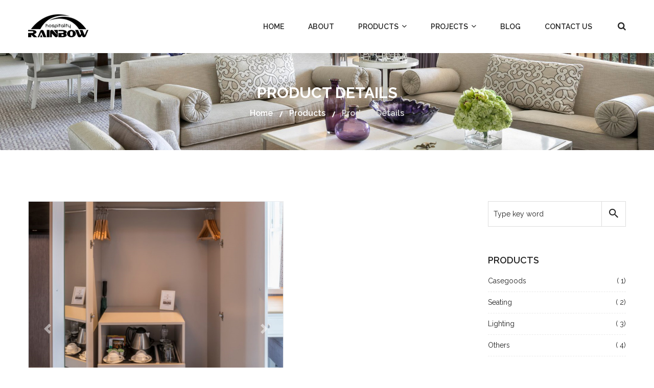

--- FILE ---
content_type: text/html
request_url: https://rainbow-hospitality.com/Wardrobe-p-414.html
body_size: 6070
content:
<!doctype html>
<html class="no-js" lang="en">
	<head>
		<meta charset="utf-8">
		<meta http-equiv="x-ua-compatible" content="ie=edge">
		<title>Wardrobe-4 | Hotel Furniture Manufacturer - Rainbow Hospitality</title>
		<meta name="description" content="1.Based Material for casegood furniture: E1/E2 Grade of MDF/Plywood/HDF with natural or engineered veneer(Option:Black Walnut, Ash, Oak, Teak and so on.; And the thickness of veneer is 0.6mm，Laminate (opition: Wilsonart and Formica.；2.Solid Wood: solid wood rate of water content " />
		<meta name="keywords" content="Wardrobe-4,Wardrobe" />
		<meta name="viewport" content="width=device-width, initial-scale=1, user-scalable=no" />
		<!-- Favicon -->
		<link rel="shortcut icon" type="image/x-icon" href="img/favicon.png">
		<!-- all css here -->
		<link rel="stylesheet" href="../css/bootstrap.min.css">
		<link rel="stylesheet" href="../css/icons.css">
		<link rel="stylesheet" href="../css/plugins.css">
		<link rel="stylesheet" href="../css/style.css">
		<link rel="stylesheet" href="../css/responsive.css">
		<script src="../js/vendor/modernizr-2.8.3.min.js"></script>
	</head>
	<body>
		<!-- header start -->
		        <header class="header-area transparent-bar header-black">
            <div class="container">
                <div class="row">
                    <div class="col-lg-3 col-md-4 col-5 col-sm-4">
                        <div class="logo">
                            <a href="../index.html">
                                <img alt="" src="../img/logo-black.png">
                            </a>
                        </div>
                    </div>
                    <div class="col-lg-9 col-md-8 col-7 col-sm-8">
                        <div class="menu-search-bundle">
                            <div class="main-menu">
                                <nav>
                                    <ul>
                                        <li class="top-hover"><a href="../index.html">home</a></li>
								
								    
								        <li><a href="/about.html">About </a></li>
								    
								
								    
									    
								        <li class="mega-menu-position top-hover"><a href="/products-1.html">Products <i class="ion-chevron-down"></i></a>
								            <ul class="mega-menu">
												
								                <li>
								                    <ul>
								                        <li class="mega-menu-title"><a href="/CasegoodsFurniture-1.html">Casegoods </a></li>
														
								                        <li><a href="/Headboard-1.html">Headboard </a></li>
														
								                        <li><a href="/Nightstand-1.html">Nightstand </a></li>
														
								                        <li><a href="/Wardrobe-1.html">Wardrobe </a></li>
														
								                        <li><a href="/Chest-1.html">Chest </a></li>
														
								                        <li><a href="/Desk-1.html">Desk </a></li>
														
								                        <li><a href="/Vanity-1.html">Vanity </a></li>
														
								                        <li><a href="/Bench-1.html">Bench </a></li>
														
								                    </ul>
								                </li>
												
								                <li>
								                    <ul>
								                        <li class="mega-menu-title"><a href="/SeatingFurniture-1.html">Seating </a></li>
														
								                        <li><a href="/Sleepersofa-1.html">Sleeper sofa </a></li>
														
								                        <li><a href="/Sofa-1.html">Sofa </a></li>
														
								                        <li><a href="/Loungechair-1.html">Lounge chair </a></li>
														
								                        <li><a href="/DiningChair-1.html">Dining Chair </a></li>
														
								                        <li><a href="/Ergochair-1.html">Ergo chair </a></li>
														
								                        <li><a href="/Barstool-1.html">Barstool </a></li>
														
								                        <li><a href="/Ottoman-1.html">Ottoman </a></li>
														
								                    </ul>
								                </li>
												
								                <li>
								                    <ul>
								                        <li class="mega-menu-title"><a href="/Lighting-1.html">Lighting </a></li>
														
								                        <li><a href="/Tablelamp-1.html">Table lamp </a></li>
														
								                        <li><a href="/Floorlamp-1.html">Floor lamp </a></li>
														
								                        <li><a href="/Wallscone-1.html">Wall scone </a></li>
														
								                        <li><a href="/Celingscone-1.html">Celing scone </a></li>
														
								                        <li><a href="/Lobbypendent-1.html">Lobby pendent </a></li>
														
								                        <li><a href="/Ledmirrors-1.html">Led mirrors </a></li>
														
								                    </ul>
								                </li>
												
								                <li>
								                    <ul>
								                        <li class="mega-menu-title"><a href="/Others-1.html">Others </a></li>
														
								                        <li><a href="/Artwork-1.html">Artwork </a></li>
														
								                        <li><a href="/Drapery-1.html">Drapery </a></li>
														
								                        <li><a href="/Bathroomfixture-1.html">Bathroom fixture </a></li>
														
								                        <li><a href="/LobbyFurniture-1.html">Lobby Furniture </a></li>
														
								                        <li><a href="/OutdoorFurniture-1.html">Outdoor Furniture </a></li>
														
								                        <li><a href="/Newcollection-1.html">New collection </a></li>
														
								                    </ul>
								                </li>
												
								            </ul>
								        </li>
										
								    
								
								    
									    
										<li class="top-hover"><a href="/projects-1.html">Projects <i class="ion-chevron-down"></i></a>
										    <ul class="submenu">
												
										        <li><a href="/IHG-1.html">IHG </a></li>
												
										        <li><a href="/Accor-1.html">Accor </a></li>
												
										        <li><a href="/Hyatt-1.html">Hyatt </a></li>
												
										        <li><a href="/Hilton-1.html">Hilton </a></li>
												
										        <li><a href="/Marriott-1.html">Marriott </a></li>
												
										        <li><a href="/Wyndham-1.html">Wyndham </a></li>
												
										        <li><a href="/BestWestern-1.html">Best Western </a></li>
												
										    </ul>
										</li>
										
								    
								
								    
								        <li><a href="/blog-1.html">Blog </a></li>
								    
								
								    
								        <li><a href="/contact.html">Contact Us </a></li>
								    
								 
                                    </ul>
                                </nav>
                            </div>
                            <div class="search-wrap">
                                <button class="search-toggle">
                                    <i class="fa fa-search"></i>
                                </button>
                                <div class="search">
                                    <form action="search.asp" method="get" target="_blank">
                                        <input type="search" name="keys" placeholder="Search here">
                                        <button type="submit">
                                            Search
                                        </button>
                                    </form>
                                </div>
                            </div>
                        </div>
                    </div>
                    <div class="mobile-menu-area d-md-block d-block col-md-12 col-lg-12 col-12 d-lg-none d-xl-none">
                        <div class="mobile-menu">
                            <nav id="mobile-menu-active">
                                <ul class="menu-overflow">
                                    <li><a href="index.html">HOME</a></li>
						
							
								    <li><a href="/about.html">About </a></li>
							
						
							
								
								    <li><a href="/products-1.html">Products</a>
								        <ul>
											
								            <li><a href="/CasegoodsFurniture-1.html">Casegoods </a>
											    <ul>
											        
								                    <li><a href="/Headboard-1.html">Headboard </a></li>
												    
								                    <li><a href="/Nightstand-1.html">Nightstand </a></li>
												    
								                    <li><a href="/Wardrobe-1.html">Wardrobe </a></li>
												    
								                    <li><a href="/Chest-1.html">Chest </a></li>
												    
								                    <li><a href="/Desk-1.html">Desk </a></li>
												    
								                    <li><a href="/Vanity-1.html">Vanity </a></li>
												    
								                    <li><a href="/Bench-1.html">Bench </a></li>
												    
												</ul>
											</li>
											
								            <li><a href="/SeatingFurniture-1.html">Seating </a>
											    <ul>
											        
								                    <li><a href="/Sleepersofa-1.html">Sleeper sofa </a></li>
												    
								                    <li><a href="/Sofa-1.html">Sofa </a></li>
												    
								                    <li><a href="/Loungechair-1.html">Lounge chair </a></li>
												    
								                    <li><a href="/DiningChair-1.html">Dining Chair </a></li>
												    
								                    <li><a href="/Ergochair-1.html">Ergo chair </a></li>
												    
								                    <li><a href="/Barstool-1.html">Barstool </a></li>
												    
								                    <li><a href="/Ottoman-1.html">Ottoman </a></li>
												    
												</ul>
											</li>
											
								            <li><a href="/Lighting-1.html">Lighting </a>
											    <ul>
											        
								                    <li><a href="/Tablelamp-1.html">Table lamp </a></li>
												    
								                    <li><a href="/Floorlamp-1.html">Floor lamp </a></li>
												    
								                    <li><a href="/Wallscone-1.html">Wall scone </a></li>
												    
								                    <li><a href="/Celingscone-1.html">Celing scone </a></li>
												    
								                    <li><a href="/Lobbypendent-1.html">Lobby pendent </a></li>
												    
								                    <li><a href="/Ledmirrors-1.html">Led mirrors </a></li>
												    
												</ul>
											</li>
											
								            <li><a href="/Others-1.html">Others </a>
											    <ul>
											        
								                    <li><a href="/Artwork-1.html">Artwork </a></li>
												    
								                    <li><a href="/Drapery-1.html">Drapery </a></li>
												    
								                    <li><a href="/Bathroomfixture-1.html">Bathroom fixture </a></li>
												    
								                    <li><a href="/LobbyFurniture-1.html">Lobby Furniture </a></li>
												    
								                    <li><a href="/OutdoorFurniture-1.html">Outdoor Furniture </a></li>
												    
								                    <li><a href="/Newcollection-1.html">New collection </a></li>
												    
												</ul>
											</li>
											
								        </ul>
								    </li>
								
							
						
							
								
									<li><a href="/projects-1.html">Projects</a>
										<ul>
											
										    <li><a href="/IHG-1.html">IHG </a></li>
											
										    <li><a href="/Accor-1.html">Accor </a></li>
											
										    <li><a href="/Hyatt-1.html">Hyatt </a></li>
											
										    <li><a href="/Hilton-1.html">Hilton </a></li>
											
										    <li><a href="/Marriott-1.html">Marriott </a></li>
											
										    <li><a href="/Wyndham-1.html">Wyndham </a></li>
											
										    <li><a href="/BestWestern-1.html">Best Western </a></li>
											
										</ul>
									</li>
								
							
						
							
								    <li><a href="/blog-1.html">Blog </a></li>
							
						
							
								    <li><a href="/contact.html">Contact Us </a></li>
							
						 
                                </ul>
                            </nav>
                        </div>
                    </div>
                </div>
            </div>
        </header>
		<div class="breadcrumb-area bg-img ptb-60" style="background-image:url(../img/banner.jpg);">
			<div class="container">
				<div class="breadcrumb-content text-center">
					<h3>Product details</h3>
					<ul>
						<li>
							<a href="../index.html">Home</a>
						</li>
						<li>
							<a href="../products-1.html">Products</a>
						</li>
						<li class="active">product details</li>
					</ul>
				</div>
			</div>
		</div>
		<div class="product-content-area pt-100">
			<div class="container">
				<div class="row">
					<div class="col-lg-8 col-xl-9">
						<div class="product border">
							<div id="demo" class="carousel slide" data-ride="carousel">
								<!-- 指示符 -->
								<ul class="carousel-indicators">
									
									<li data-target="#demo" data-slide-to="1"  class="active" ></li>
									
								</ul>
								<!-- 轮播图片 -->
								<div class="carousel-inner">
									
									<div class="carousel-item  active ">
										<img class="d-block w-100" src="/upLoad/product/month_1808/201808281856107082.jpg">
									</div>
									
								</div>
								<!-- 左右切换按钮 -->
								<a class="carousel-control-prev" href="#demo" data-slide="prev">
									<span class="carousel-control-prev-icon"></span>
								</a>
								<a class="carousel-control-next" href="#demo" data-slide="next">
									<span class="carousel-control-next-icon"></span>
								</a>
							</div>
						</div>

						<table cellspacing="0" class="canshu_tab">
							<tbody>
								<tr>
									<th class="th_1">
										Code
									</th>
									<td class="td_1">
										Wardrobe-4
									</td>
								</tr>
								<tr>
									<th class="th_1">
										Description
									</th>
									<td class="td_1">
										Hotel wardrobe
									</td>
								</tr>
								<tr>
									<th class="th_1">
										Material
									</th>
									<td class="td_1">
										MDF+plywood +engineered wood veneer
									</td>
								</tr>
								<tr>
									<th class="th_1">
										Size
									</th>
									<td class="td_1">
										According to your especial requirement
									</td>
								</tr>
								<tr>
									<th class="th_1">
										Sample finished time
									</th>
									<td class="td_1">
										7 to 10 days
									</td>
								</tr>
								<tr>
									<th class="th_1">
										Delivery date
									</th>
									<td class="td_1">
										Around 45 days after deposit in our account
									</td>
								</tr>
								<tr>
									<th class="th_1">
										Payment terms
									</th>
									<td class="td_1">
										T/T 30%deposit,70% payed within 7days after get BL copy
									</td>
								</tr>
								<tr>
									<th class="th_1">
										Port of loading
									</th>
									<td class="td_1">
										SHENZHEN CHINA
									</td>
								</tr>
								<tr>
									<th class="th_1">
										Customize
									</th>
									<td class="td_1">
										ODM&OEM acceptable
									</td>
								</tr>
								<tr>
									<th class="th_1">
										Trading terms
									</th>
									<td class="td_1">
										FOB
									</td>
								</tr>
								<tr>
									<th class="th_1">
										After sales service
									</th>
									<td class="td_1">
										If the goods breakage during the shipping due to our defects ,We will reship the needed parts to you.If you
										have assemble problem,we will also show you details
									</td>
								</tr>
							</tbody>
						</table>
						<h4 class="sidebar-title">Remarks:</h4>
						<div class="product_content"><p>1.Based Material for casegood furniture: E1/E2 Grade of MDF/Plywood/HDF with natural or engineered veneer(Option:Black Walnut, Ash, Oak, Teak and so on.; And the thickness of veneer is 0.6mm，Laminate (opition: Wilsonart and Formica.；</p><p>2.Solid Wood: solid wood rate of water content is 8%；</p><p>3.Paint: Sherwin Williams brand environment-friendly painting or other approved brand.</p><p>4.Hardware: Drawer under mounted guide rail with self closing. and door hinge with self closing . High-quality with Chinese Brand DTC ；</p><p>5.S.S: Grade 304 stainless steel and powder coat metal；</p><p>6.All joint ensured to be tight and uniform before shipping；</p><p>7.Special treatment of acid and alicikl resistance, insect prevention and anti-corrsion；</p><script src="/inc/AspCms_VisitsAdd.asp?id=414"></script></div>
					</div>
					<div class="col-lg-4 col-xl-3">
						<div class="sidebar-wrapper gray-bg-7 shop-sidebar-mrg">
							<div class="sidebar-search">
								<form class="sidebar-search-form" action="search.asp" method="get" target="_blank">
									<input type="text" placeholder="Type key word" name="keys" onclick="this.value=''">
									<button>
										<i class="ion-android-search"></i>
									</button>
								</form>
							</div>
							<div class="sidebar-widget mt-30 shop-sidebar-border pt-25">
								<h4 class="sidebar-title">Products</h4>
								<div class="sidebar-list-style mt-20">
									<ul>
										<li><a href="/CasegoodsFurniture-1.html" target="_blank">Casegoods <span>( 1)</span></a></li>
										
										<li><a href="/SeatingFurniture-1.html" target="_blank">Seating <span>( 2)</span></a></li>
										
										<li><a href="/Lighting-1.html" target="_blank">Lighting <span>( 3)</span></a></li>
										
										<li><a href="/Others-1.html" target="_blank">Others <span>( 4)</span></a></li>
										
									</ul>
								</div>
							</div>
							<div class="sidebar-widget mt-25 shop-sidebar-border pt-25">
								<h4 class="sidebar-title">Recent Posts</h4>
								<div class="recent-posts-wrap mt-30">
									
									<div class="single-recent-posts mb-20">
										<div class="recent-posts-img">
											<img src="/upLoad/news/month_2303/202303131611299610.jpg" alt="">
										</div>
										<div class="recent-posts-content">
											<h4>
												<a href="/blog-807.html" target="_blank">Do you know why hotel furniture nee...</a>
											</h4>
											<span>03-13</span>
										</div>
									</div>
									
									<div class="single-recent-posts mb-20">
										<div class="recent-posts-img">
											<img src="/upLoad/news/month_2112/202112231735134607.jpg" alt="">
										</div>
										<div class="recent-posts-content">
											<h4>
												<a href="/blog-806.html" target="_blank">Marriott- Westin (project share)</a>
											</h4>
											<span>12-23</span>
										</div>
									</div>
									
									<div class="single-recent-posts mb-20">
										<div class="recent-posts-img">
											<img src="/upLoad/news/month_2112/202112151109241759.jpg" alt="">
										</div>
										<div class="recent-posts-content">
											<h4>
												<a href="/blog-805.html" target="_blank">Hospitality Art</a>
											</h4>
											<span>12-15</span>
										</div>
									</div>
									
									<div class="single-recent-posts mb-20">
										<div class="recent-posts-img">
											<img src="/upLoad/news/month_2111/202111301926084078.jpg" alt="">
										</div>
										<div class="recent-posts-content">
											<h4>
												<a href="/blog-804.html" target="_blank">NOW OUTDOOR FURNITURE IS OPENING TH...</a>
											</h4>
											<span>11-30</span>
										</div>
									</div>
									
									<div class="single-recent-posts mb-20">
										<div class="recent-posts-img">
											<img src="/upLoad/news/month_2110/202110151625438062.jpg" alt="">
										</div>
										<div class="recent-posts-content">
											<h4>
												<a href="/blog-803.html" target="_blank">How to design an impressive lobby f...</a>
											</h4>
											<span>10-15</span>
										</div>
									</div>
									
								</div>
							</div>
							<div class="sidebar-widget mt-25 shop-sidebar-border pt-25">
								<h4 class="sidebar-title">Popular Tags</h4>
								<div class="sidebar-tags mt-25">
									<ul>
										<li><a href="#">FF&E</a></li>
										<li><a href="#">Furniture</a></li>
										<li><a href="#">Casegoods</a></li>
										<li><a href="#">Seating</a></li>
										<li><a href="#">lobby</a></li>
										<li><a href="#">Hospitality</a></li>
									</ul>
								</div>
							</div>
						</div>
					</div>
				</div>
			</div>
		</div>
		<div class="gallery-area pt-100">
			<div class="container">
				<div class="row portfolio-style-2 grid">
					
					<div class="col-4 col-md-4 col-sm-4 col-lg-2 col-xl-2 grid-item">
						<div class="gallery hover-style hover-style-2 mb-30">
							<div class="box">
								<img src="/upLoad/product/month_2003/202003291633596420.jpg" alt="">
								<div class="box-content">
									<div class="content">
										<h3 class="title">Bench-9</h3>
										<span class="post">Bench</span>
										<ul class="icon">
											<li><a href="/Bench-p-758.html" target="_blank"><i class="fa fa-link"></i></a></li>
										</ul>
									</div>
								</div>
							</div>
						</div>
					</div>
					
					<div class="col-4 col-md-4 col-sm-4 col-lg-2 col-xl-2 grid-item">
						<div class="gallery hover-style hover-style-2 mb-30">
							<div class="box">
								<img src="/upLoad/product/month_2003/202003291625358639.jpg" alt="">
								<div class="box-content">
									<div class="content">
										<h3 class="title">Bench-8</h3>
										<span class="post">Bench</span>
										<ul class="icon">
											<li><a href="/Bench-p-749.html" target="_blank"><i class="fa fa-link"></i></a></li>
										</ul>
									</div>
								</div>
							</div>
						</div>
					</div>
					
					<div class="col-4 col-md-4 col-sm-4 col-lg-2 col-xl-2 grid-item">
						<div class="gallery hover-style hover-style-2 mb-30">
							<div class="box">
								<img src="/upLoad/product/month_2003/20200318175429610.jpg" alt="">
								<div class="box-content">
									<div class="content">
										<h3 class="title">Ottoman-9</h3>
										<span class="post">Ottoman</span>
										<ul class="icon">
											<li><a href="/Ottoman-p-748.html" target="_blank"><i class="fa fa-link"></i></a></li>
										</ul>
									</div>
								</div>
							</div>
						</div>
					</div>
					
					<div class="col-4 col-md-4 col-sm-4 col-lg-2 col-xl-2 grid-item">
						<div class="gallery hover-style hover-style-2 mb-30">
							<div class="box">
								<img src="/upLoad/product/month_2003/202003181754108915.jpg" alt="">
								<div class="box-content">
									<div class="content">
										<h3 class="title">Ottoman-8</h3>
										<span class="post">Ottoman</span>
										<ul class="icon">
											<li><a href="/Ottoman-p-747.html" target="_blank"><i class="fa fa-link"></i></a></li>
										</ul>
									</div>
								</div>
							</div>
						</div>
					</div>
					
					<div class="col-4 col-md-4 col-sm-4 col-lg-2 col-xl-2 grid-item">
						<div class="gallery hover-style hover-style-2 mb-30">
							<div class="box">
								<img src="/upLoad/product/month_2003/202003112041507426.jpg" alt="">
								<div class="box-content">
									<div class="content">
										<h3 class="title">Ottoman-7</h3>
										<span class="post">Ottoman</span>
										<ul class="icon">
											<li><a href="/Ottoman-p-744.html" target="_blank"><i class="fa fa-link"></i></a></li>
										</ul>
									</div>
								</div>
							</div>
						</div>
					</div>
					
					<div class="col-4 col-md-4 col-sm-4 col-lg-2 col-xl-2 grid-item">
						<div class="gallery hover-style hover-style-2 mb-30">
							<div class="box">
								<img src="/upLoad/product/month_2003/202003181753408167.jpg" alt="">
								<div class="box-content">
									<div class="content">
										<h3 class="title">Ottoman-6</h3>
										<span class="post">Ottoman</span>
										<ul class="icon">
											<li><a href="/Ottoman-p-743.html" target="_blank"><i class="fa fa-link"></i></a></li>
										</ul>
									</div>
								</div>
							</div>
						</div>
					</div>
					
				</div>
			</div>
		</div>
		<!-- footer -->
		<script type="text/javascript" src="/inc/AspCms_Statistics.asp"></script><div class="brand-logo-area ptb-100">
            <div class="container">
				<div class="section-title text-center mb-0">
					<h2>Our Cooperative Brands</h2>
				</div>
				<div id="brand" class="carousel slide" data-ride="carousel">
				    <div class="carousel-inner">
				        <div class="carousel-item active">
				            <img class="d-block w-100" src="../img/brand1.jpg">
				        </div>
				        <div class="carousel-item">
				            <img class="d-block w-100" src="../img/brand2.jpg">
				        </div>
				        <div class="carousel-item">
				            <img  class="d-block w-100" src="../img/brand3.jpg">
				        </div>
				    </div>
				</div>
            </div>
        </div>
        <footer class="footer-area">
            <div class="footer-area-top black-bg pt-95 pb-60">
                <div class="container">
                    <div class="row">
                        <div class="col-lg-3 col-md-6 col-sm-6 col-12">
                            <div class="footer-widget mb-40">
                                <div class="footer-title mb-30">
                                    <h4>About Us</h4>
                                </div>
                                <div class="footer-about">
                                    <p>Rainbow Hospitality is a China based manufacturer, specialising in custom made commercial Hotel Furniture. </BR>Our manufacturing cornerstones are in casegoods, upholstery & office furniture, although we can source almost anything.</p>
                                    <div class="footer-map">
                                        <a href="contact.html"><i class="ion-ios-location-outline"></i> View on map</a>
                                    </div>
                                </div>
                                <div class="social-icon">
                                    <ul>
                                        <li><a class="facebook" href="#"><i class="ion-social-facebook"></i></a></li>
                                        <li><a class="twitter" href="#"><i class="ion-social-twitter"></i></a></li>
                                        <li><a class="instagram" href="#"><i class="ion-social-instagram-outline"></i></a></li>
                                        <li><a class="googleplus" href="#"><i class="ion-social-googleplus-outline"></i></a></li>
                                        <li><a class="dribbble" href="#"><i class="ion-social-dribbble-outline"></i></a></li>
                                    </ul>
                                </div>
                            </div>
                        </div>
                        <div class="col-lg-3 col-md-6 col-sm-6 col-12">
                            <div class="footer-widget mb-40">
                                <div class="footer-title mb-30">
                                    <h4>Contact Us</h4>
                                </div>
                                <div class="footer-cont-info">
                                    <div class="single-footer-cont-info">
                                        <div class="cont-info-icon">
                                            <i class="fa fa-home"></i>
                                        </div>
                                        <div class="cont-info-content">
                                            <p>Room 610,Buliding 2, Bees Square,Nancheng, Dongguan City,P.R.China.</p>
                                        </div>
                                    </div>
                                    <div class="single-footer-cont-info">
                                        <div class="cont-info-icon">
                                            <i class="fa fa-phone"></i>
                                        </div>
                                        <div class="cont-info-content">
                                            <p>+86 769 2310 7730</p>
                                            <p>+86 189 2910 8799</p>
                                        </div>
                                    </div>
                                    <div class="single-footer-cont-info">
                                        <div class="cont-info-icon">
                                            <i class="fa fa-envelope"></i>
                                        </div>
                                        <div class="cont-info-content">
                                            <a href="/cdn-cgi/l/email-protection#8feee3e6eceacffdeee6e1ede0f8a2e7e0fcffe6fbeee3e6fbf6a1ece0e2"><span class="__cf_email__" data-cfemail="bcddd0d5dfd9fcceddd5d2ded3cb91d4d3cfccd5c8ddd0d5c8c592dfd3d1">[email&#160;protected]</span></a>
                                            <a href="/cdn-cgi/l/email-protection#bdd7dcded6fdcfdcd4d3dfd2ca90d5d2cecdd4c9dcd1d4c9c493ded2d0"><span class="__cf_email__" data-cfemail="ff959e9c94bf8d9e96919d9088d297908c8f968b9e93968b86d19c9092">[email&#160;protected]</span></a>
                                        </div>
                                    </div>
                                </div>
                            </div>
                        </div>
                        <div class="col-lg-3 col-md-6 col-sm-6 col-12">
                            <div class="footer-widget mb-40">
                                <div class="footer-title mb-30">
                                    <h4>Recommended</h4>
                                </div>
                                <div class="case-studies pr-30">
                                    <ul>
		                        
					<li><a href="/Nightstand-p-601.html" target="_blank"><img alt="Nightstand-16" src="/upLoad/product/month_2003/202003101614492927.jpg"></a></li>
		                        
					<li><a href="/OutdoorFurniture-p-491.html" target="_blank"><img alt="outdoor sofa-2" src="/upLoad/product/month_1808/201808281923091834.jpg"></a></li>
		                        
					<li><a href="/Loungechair-p-465.html" target="_blank"><img alt="Lounge chair-17" src="/upLoad/product/month_1808/201808281914052228.jpg"></a></li>
		                        
					<li><a href="/Vanity-p-445.html" target="_blank"><img alt="Vanity-22" src="/upLoad/product/month_1808/201808281906351741.jpg"></a></li>
		                        
					<li><a href="/Vanity-p-442.html" target="_blank"><img alt="Vanity-19" src="/upLoad/product/month_1808/201808281905373740.jpg"></a></li>
		                        
					<li><a href="/Vanity-p-440.html" target="_blank"><img alt="Vanity-17" src="/upLoad/product/month_1808/201808281905053188.jpg"></a></li>
		                        
					<li><a href="/Headboard-p-392.html" target="_blank"><img alt="Headboard-32" src="/upLoad/product/month_1808/201808281848307854.jpg"></a></li>
		                        
					<li><a href="/Nightstand-p-149.html" target="_blank"><img alt="Nightstand-8" src="/upLoad/product/month_2003/202003101601123144.jpg"></a></li>
		                        
					<li><a href="/Nightstand-p-145.html" target="_blank"><img alt="Nightstand-4" src="/upLoad/product/month_2003/202003101601547439.jpg"></a></li>
		                        
                                    </ul>
				</div>
                            </div>
                        </div>
                        <div class="col-lg-3 col-md-6 col-sm-6 col-12">
                            <div class="footer-widget mb-40">
                                <div class="footer-title mb-30">
                                    <h4>Recent Blogs</h4>
                                </div>
                                <div class="newsletter-style">
									
									<div class="single-recent-posts mb-10">
										<div class="recent-posts-img">
											<img src="/upLoad/news/month_2303/202303131611299610.jpg" alt="">
										</div>
										<div class="recent-posts-content blog_footer">
											<h4>
												<a href="/blog-807.html" target="_blank">Do you know why hotel furniture nee...</a>
											</h4>
											<span>03-13</span>
										</div>
									</div>
									
									<div class="single-recent-posts mb-10">
										<div class="recent-posts-img">
											<img src="/upLoad/news/month_2112/202112231735134607.jpg" alt="">
										</div>
										<div class="recent-posts-content blog_footer">
											<h4>
												<a href="/blog-806.html" target="_blank">Marriott- Westin (project share)</a>
											</h4>
											<span>12-23</span>
										</div>
									</div>
									
									<div class="single-recent-posts mb-10">
										<div class="recent-posts-img">
											<img src="/upLoad/news/month_2112/202112151109241759.jpg" alt="">
										</div>
										<div class="recent-posts-content blog_footer">
											<h4>
												<a href="/blog-805.html" target="_blank">Hospitality Art</a>
											</h4>
											<span>12-15</span>
										</div>
									</div>
									
                                </div>
                            </div>
                        </div>
                    </div>
                </div>
            </div>
            <div class="footer-bottom black-bg-2 pb-25 pt-25">
                <div class="container">
                    <div class="copyright text-center">
                        <p>Copyright © 2024 <a href="https://www.rainbow-hospitality.com/" title="DongGuan rainbow hospitality"> DongGuan Rainbow Hospitality Co.Ltd.</a> All Rights Reserved.<a href="link.html" target=_blank> Friend Links</a></p>
                    </div>
                </div>
            </div>
        </footer>

	<!-- all js here -->
        <script data-cfasync="false" src="/cdn-cgi/scripts/5c5dd728/cloudflare-static/email-decode.min.js"></script><script src="../js/vendor/jquery-1.12.0.min.js"></script>
        <script src="../js/popper.js"></script>
        <script src="../js/bootstrap.min.js"></script>
        <script src="../js/ajax-mail.js"></script>
        <script src="../js/plugins.js"></script>
        <script src="../js/main.js"></script>
		<!-- //footer -->
	<script defer src="https://static.cloudflareinsights.com/beacon.min.js/vcd15cbe7772f49c399c6a5babf22c1241717689176015" integrity="sha512-ZpsOmlRQV6y907TI0dKBHq9Md29nnaEIPlkf84rnaERnq6zvWvPUqr2ft8M1aS28oN72PdrCzSjY4U6VaAw1EQ==" data-cf-beacon='{"version":"2024.11.0","token":"d76b3c6c396a46f4b97e61e73359f78e","r":1,"server_timing":{"name":{"cfCacheStatus":true,"cfEdge":true,"cfExtPri":true,"cfL4":true,"cfOrigin":true,"cfSpeedBrain":true},"location_startswith":null}}' crossorigin="anonymous"></script>
</body>
</html>


--- FILE ---
content_type: text/css
request_url: https://rainbow-hospitality.com/css/style.css
body_size: 10558
content:
/*-----------------------------
    1. Template default css
-------------------------------*/

@import url('https://fonts.googleapis.com/css?family=Great+Vibes|Lato:300,400,700,900|Raleway:300,400,500,600,700,800');

body {
	font-family: 'Raleway', sans-serif;
	font-weight: 400;
	font-style: normal;
	font-size: 14px;
	color: #242424;
}

.img {
	max-width: 100%;
	transition: all 0.3s ease-out 0s;
}

a,
.btn {
	-webkit-transition: all 0.3s ease-out 0s;
	-moz-transition: all 0.3s ease-out 0s;
	-ms-transition: all 0.3s ease-out 0s;
	-o-transition: all 0.3s ease-out 0s;
	transition: all 0.3s ease-out 0s;
}

.btn {
	border-radius: 0px;
	font-size: 14px;
	padding: 0px 15px;
	height: 30px;
	line-height: 30px;
}

a:focus,
.btn:focus {
	text-decoration: none;
	outline: none;
}

a:hover {
	color: #333;
	text-decoration: none;
}

a:focus {
	text-decoration: none;
}

button:focus {
	outline: 0px dotted;
}

a,
button,
input {
	outline: medium none;
	color: #242424;
}

.uppercase {
	text-transform: uppercase
}

.capitalize {
	text-transform: capitalize
}

h1,
h2,
h3,
h4,
h5,
h6 {
	font-family: 'Raleway', sans-serif;
	color: #242424;
	margin-top: 0px;
	font-style: normal;
	font-weight: 400;
}

h1 a,
h2 a,
h3 a,
h4 a,
h5 a,
h6 a {
	color: #242424;
}

h1 {
	font-size: 46px;
	font-weight: 500;
}

h2 {
	font-size: 37px;
}

h3 {
	font-size: 28px;
}

h4 {
	font-size: 22px;
}

h5 {
	font-size: 18px;
}

h6 {
	font-size: 16px;
}

ul {
	margin: 0px;
	padding: 0px;
}

p {
	font-size: 16px;
	font-weight: 400;
	line-height: 26px;
	color: #242424;
	margin-bottom: 15px;
	font-family: 'Lato', sans-serif;
}

hr {
	margin: 60px 0;
	padding: 0px;
	border-bottom: 1px solid #eceff8;
	border-top: 0px;
}

hr.style-2 {
	border-bottom: 1px dashed #f10;
}

hr.mp-0 {
	margin: 0;
	border-bottom: 1px solid #eceff8;
}

hr.mtb-40 {
	margin: 40px 0;
	border-bottom: 1px solid #eceff8;
	border-top: 0px;
}

label {
	font-size: 15px;
	font-weight: 400;
	color: #242424;
}

*::-moz-selection {
	background: #4fc1f0;
	color: #fff;
	text-shadow: none;
}

::-moz-selection {
	background: #4fc1f0;
	color: #fff;
	text-shadow: none;
}

::selection {
	background: #4fc1f0;
	color: #fff;
	text-shadow: none;
}

.mark,
mark {
	background: #4fc1f0 none repeat scroll 0 0;
	color: #ffffff;
}

span.tooltip-content {
	color: #00a9da;
	cursor: help;
	font-weight: 600;
}

.f-left {
	float: left
}

.f-right {
	float: right
}

.fix {
	overflow: hidden
}


/***************************
    transtion
****************************/

a.button::after,
a.button-small::after {
	-webkit-transition: all 0.3s ease-out 0s;
	-moz-transition: all 0.3s ease-out 0s;
	-ms-transition: all 0.3s ease-out 0s;
	-o-transition: all 0.3s ease-out 0s;
	transition: all 0.3s ease-out 0s;
}

.share ul,
.share:hover ul {
	transition: all 0.4s ease-in-out;
	-webkit-transition: all 0.4s ease-in-out;
	-ms-transition: all 0.4s ease-in-out;
	-moz-transition: all 0.4s ease-in-out;
	-o-transition: all 0.4s ease-in-out;
}

a.button-border span,
a.button-border-white span,
input,
select,
textarea {
	-webkit-transition: all 0.5s ease-out 0s;
	-moz-transition: all 0.5s ease-out 0s;
	-ms-transition: all 0.5s ease-out 0s;
	-o-transition: all 0.5s ease-out 0s;
	transition: all 0.5s ease-out 0s;
}


/*************************
    Input
*************************/

input {
	background: #eceff8;
	border: 2px solid #eceff8;
	height: 45px;
	box-shadow: none;
	padding-left: 10px;
	font-size: 14px;
	color: #626262;
	width: 100%;
}

select {
	width: 100%;
	background: transparent;
	border: 0px solid #eceff8;
	box-shadow: none;
	font-size: 14px;
	color: #626262;
}

option {
	background: #fff;
	border: 0px solid #626262;
	padding-left: 10px;
	font-size: 14px;
}

input:focus {
	background: transparent;
	border: 2px solid #4FC1F0;
}

textarea {
	resize: vertical;
	background: #eceff8;
	border: 2px solid #eceff8;
	padding: 10px;
	width: 100%;
	font-size: 14px;
}

textarea:focus {
	background: transparent;
	border: 2px solid #4FC1F0;
	outline: none;
}

.input-group.divcenter.input-group .form-control {
	padding-left: 0px
}


/*************************
  Basic margin padding
*************************/

.m-0 {
	margin-top: 0;
	margin-right: 0;
	margin-bottom: 0;
	margin-left: 0;
}

.p-0 {
	padding-top: 0;
	padding-right: 0;
	padding-bottom: 0;
	padding-left: 0;
}


/*************************
    Margin top
*************************/

.mt-0 {
	margin-top: 0
}

.mt-10 {
	margin-top: 10px
}

.mt-12 {
	margin-top: 12px
}

.mt-15 {
	margin-top: 15px
}

.mt-20 {
	margin-top: 20px
}

.mt-25 {
	margin-top: 25px
}

.mt-30 {
	margin-top: 30px
}

.mt-35 {
	margin-top: 35px
}

.mt-37 {
	margin-top: 37px
}

.mt-40 {
	margin-top: 40px
}

.mt-45 {
	margin-top: 45px
}

.mt-50 {
	margin-top: 50px
}

.mt-55 {
	margin-top: 55px
}

.mt-60 {
	margin-top: 60px
}

.mt-65 {
	margin-top: 65px
}

.mt-70 {
	margin-top: 70px
}

.mt-75 {
	margin-top: 75px
}

.mt-80 {
	margin-top: 80px
}

.mt-84 {
	margin-top: 84px
}

.mt-90 {
	margin-top: 90px
}

.mt-95 {
	margin-top: 95px
}

.mt-100 {
	margin-top: 100px
}

.mt-110 {
	margin-top: 110px
}

.mt-120 {
	margin-top: 120px
}

.mt-130 {
	margin-top: 130px
}

.mt-140 {
	margin-top: 140px
}

.mt-160 {
	margin-top: 160px
}

.mt-179 {
	margin-top: 179px
}

.mt-150 {
	margin-top: 150px
}

.mt-200 {
	margin-top: 200px
}

.mt-290 {
	margin-top: 290px
}

.mt-285 {
	margin-top: 285px
}

.mt-280 {
	margin-top: 280px
}


/*************************
    Margin right
*************************/

.mr-0 {
	margin-right: 0px
}

.mr-10 {
	margin-right: 10px
}

.mr-12 {
	margin-right: 12px
}

.mr-15 {
	margin-right: 15px
}

.mr-20 {
	margin-right: 20px
}

.mr-30 {
	margin-right: 30px
}

.mr-35 {
	margin-right: 35px
}

.mr-40 {
	margin-right: 40px
}

.mr-50 {
	margin-right: 50px
}

.mr-60 {
	margin-right: 60px
}

.mr-70 {
	margin-right: 70px
}

.mr-80 {
	margin-right: 80px
}

.mr-90 {
	margin-right: 90px
}

.mr-100 {
	margin-right: 100px
}

.mr-110 {
	margin-right: 110px
}

.mr-120 {
	margin-right: 120px
}

.mr-130 {
	margin-right: 130px
}

.mr-140 {
	margin-right: 140px
}

.mr-150 {
	margin-right: 150px
}

.mr-170 {
	margin-right: 170px
}


/*************************
    Margin bottom
*************************/

.mb-0 {
	margin-bottom: 0
}

.mb-2 {
	margin-bottom: 2px
}

.mb-5 {
	margin-bottom: 5px !important;
}

.mb-10 {
	margin-bottom: 10px
}

.mb-12 {
	margin-bottom: 12px
}

.mb-15 {
	margin-bottom: 15px
}

.mb-18 {
	margin-bottom: 18px
}

.mb-28 {
	margin-bottom: 28px
}

.mb-20 {
	margin-bottom: 20px
}

.mb-22 {
	margin-bottom: 22px
}

.mb-25 {
	margin-bottom: 25px
}

.mb-30 {
	margin-bottom: 30px
}

.mb-35 {
	margin-bottom: 35px
}

.mb-40 {
	margin-bottom: 40px
}

.mb-45 {
	margin-bottom: 45px
}

.mb-50 {
	margin-bottom: 50px
}

.mb-55 {
	margin-bottom: 55px
}

.mb-60 {
	margin-bottom: 60px
}

.mb-65 {
	margin-bottom: 65px
}

.mb-70 {
	margin-bottom: 70px
}

.mb-75 {
	margin-bottom: 75px
}

.mb-80 {
	margin-bottom: 80px
}

.mb-90 {
	margin-bottom: 90px
}

.mb-100 {
	margin-bottom: 100px
}

.mb-110 {
	margin-bottom: 110px
}

.mb-120 {
	margin-bottom: 120px
}

.mb-130 {
	margin-bottom: 130px
}

.mb-140 {
	margin-bottom: 140px
}

.mb-150 {
	margin-bottom: 150px
}


/*************************
    Margin left
*************************/

.ml-0 {
	margin-left: 0
}

.ml-10 {
	margin-left: 10px
}

.ml-12 {
	margin-left: 12px
}

.ml-15 {
	margin-left: 15px
}

.ml-20 {
	margin-left: 20px
}

.ml-18 {
	margin-left: 18px
}

.ml-30 {
	margin-left: 30px
}

.ml-40 {
	margin-left: 40px
}

.ml-50 {
	margin-left: 50px
}

.ml-60 {
	margin-left: 60px
}

.ml-70 {
	margin-left: 70px
}

.ml-80 {
	margin-left: 80px
}

.ml-90 {
	margin-left: 90px
}

.ml-100 {
	margin-left: 100px
}

.ml-110 {
	margin-left: 110px
}

.ml-120 {
	margin-left: 120px
}

.ml-125 {
	margin-left: 125px
}

.ml-130 {
	margin-left: 130px
}

.ml-140 {
	margin-left: 140px
}

.ml-150 {
	margin-left: 150px
}

.ml-285 {
	margin-left: 285px
}


/*************************
    Padding top
*************************/

.pt-0 {
	padding-top: 0
}

.pt-4 {
	padding-top: 4px
}

.pt-10 {
	padding-top: 10px
}

.pt-12 {
	padding-top: 12px
}

.pt-15 {
	padding-top: 15px
}

.pt-20 {
	padding-top: 20px
}

.pt-25 {
	padding-top: 25px
}

.pt-30 {
	padding-top: 30px
}

.pt-35 {
	padding-top: 35px
}

.pt-37 {
	padding-top: 37px
}

.pt-40 {
	padding-top: 40px
}

.pt-45 {
	padding-top: 45px
}

.pt-50 {
	padding-top: 50px
}

.pt-55 {
	padding-top: 55px
}

.pt-58 {
	padding-top: 58px
}

.pt-60 {
	padding-top: 60px
}

.pt-65 {
	padding-top: 65px
}

.pt-68 {
	padding-top: 68px
}

.pt-70 {
	padding-top: 70px
}

.pt-75 {
	padding-top: 75px
}

.pt-80 {
	padding-top: 80px
}

.pt-85 {
	padding-top: 85px
}

.pt-95 {
	padding-top: 95px
}

.pt-90 {
	padding-top: 90px
}

.pt-97 {
	padding-top: 97px
}

.pt-100 {
	padding-top: 100px
}

.pt-95 {
	padding-top: 95px
}

.pt-105 {
	padding-top: 105px
}

.pt-110 {
	padding-top: 110px
}

.pt-115 {
	padding-top: 115px
}

.pt-120 {
	padding-top: 120px
}

.pt-125 {
	padding-top: 125px
}

.pt-130 {
	padding-top: 130px
}

.pt-135 {
	padding-top: 135px
}

.pt-140 {
	padding-top: 140px
}

.pt-145 {
	padding-top: 145px
}

.pt-150 {
	padding-top: 150px
}

.pt-155 {
	padding-top: 155px
}

.pt-160 {
	padding-top: 160px
}

.pt-169 {
	padding-top: 169px
}

.pt-172 {
	padding-top: 172px
}

.pt-175 {
	padding-top: 175px
}

.pt-170 {
	padding-top: 170px
}

.pt-180 {
	padding-top: 180px
}

.pt-190 {
	padding-top: 190px
}

.pt-205 {
	padding-top: 205px
}

.pt-200 {
	padding-top: 200px
}

.pt-220 {
	padding-top: 220px
}

.pt-210 {
	padding-top: 210px
}

.pt-250 {
	padding-top: 250px
}

.pt-290 {
	padding-top: 290px
}

.pt-285 {
	padding-top: 285px
}

.pt-280 {
	padding-top: 280px
}

.pt-330 {
	padding-top: 330px
}

.pt-345 {
	padding-top: 345px
}

.pt-350 {
	padding-top: 350px
}

.pt-335 {
	padding-top: 335px
}

.pt-365 {
	padding-top: 365px
}

.pt-355 {
	padding-top: 355px
}

.pt-370 {
	padding-top: 370px
}

.pt-380 {
	padding-top: 380px
}


/*************************
    Padding right
*************************/

.pr-0 {
	padding-right: 0
}

.pr-10 {
	padding-right: 10px
}

.pr-15 {
	padding-right: 15px
}

.pr-20 {
	padding-right: 20px
}

.pr-30 {
	padding-right: 30px
}

.pr-40 {
	padding-right: 40px
}

.pr-50 {
	padding-right: 50px
}

.pr-55 {
	padding-right: 55px
}

.pr-60 {
	padding-right: 60px
}

.pr-70 {
	padding-right: 70px
}

.pr-80 {
	padding-right: 80px
}

.pr-90 {
	padding-right: 90px
}

.pr-100 {
	padding-right: 100px
}

.pr-110 {
	padding-right: 110px
}

.pr-120 {
	padding-right: 120px
}

.pr-130 {
	padding-right: 130px
}

.pr-140 {
	padding-right: 140px
}

.pr-155 {
	padding-right: 155px
}

.pr-155 {
	padding-right: 155px
}

.pr-180 {
	padding-right: 180px
}

.pr-195 {
	padding-right: 195px
}

.pr-215 {
	padding-right: 215px
}


/*************************
    Padding bottom
*************************/

.pb-0 {
	padding-bottom: 0
}

.pb-5 {
	padding-bottom: 5px
}

.pb-6 {
	padding-bottom: 6px
}

.pb-10 {
	padding-bottom: 10px
}

.pb-13 {
	padding-bottom: 13px
}

.pb-15 {
	padding-bottom: 15px
}

.pb-18 {
	padding-bottom: 18px
}

.pb-20 {
	padding-bottom: 20px
}

.pb-22 {
	padding-bottom: 22px
}

.pb-25 {
	padding-bottom: 25px
}

.pb-30 {
	padding-bottom: 30px
}

.pb-35 {
	padding-bottom: 35px
}

.pb-40 {
	padding-bottom: 40px
}

.pb-45 {
	padding-bottom: 45px
}

.pb-50 {
	padding-bottom: 50px
}

.pb-55 {
	padding-bottom: 55px
}

.pb-60 {
	padding-bottom: 60px
}

.pb-65 {
	padding-bottom: 65px
}

.pb-70 {
	padding-bottom: 70px
}

.pb-75 {
	padding-bottom: 75px
}

.pb-80 {
	padding-bottom: 80px
}

.pb-85 {
	padding-bottom: 85px
}

.pb-90 {
	padding-bottom: 90px
}

.pb-95 {
	padding-bottom: 95px
}

.pb-97 {
	padding-bottom: 97px
}

.pb-100 {
	padding-bottom: 100px
}

.pb-105 {
	padding-bottom: 105px
}

.pb-107 {
	padding-bottom: 107px
}

.pb-110 {
	padding-bottom: 110px
}

.pb-115 {
	padding-bottom: 115px
}

.pb-120 {
	padding-bottom: 120px
}

.pb-125 {
	padding-bottom: 125px
}

.pb-130 {
	padding-bottom: 130px
}

.pb-135 {
	padding-bottom: 135px
}

.pb-140 {
	padding-bottom: 140px
}

.pb-145 {
	padding-bottom: 145px
}

.pb-146 {
	padding-bottom: 146px
}

.pb-150 {
	padding-bottom: 150px
}

.pb-155 {
	padding-bottom: 155px
}

.pb-160 {
	padding-bottom: 160px
}

.pb-169 {
	padding-bottom: 169px
}

.pb-178 {
	padding-bottom: 178px
}

.pb-172 {
	padding-bottom: 172px
}

.pb-180 {
	padding-bottom: 180px
}

.pb-190 {
	padding-bottom: 190px
}

.pb-210 {
	padding-bottom: 210px
}

.pb-230 {
	padding-bottom: 230px
}

.pb-212 {
	padding-bottom: 212px
}

.pb-250 {
	padding-bottom: 250px
}

.pb-258 {
	padding-bottom: 258px
}

.pb-280 {
	padding-bottom: 280px
}

.pb-210 {
	padding-bottom: 210px
}

.pb-285 {
	padding-bottom: 285px
}

.pb-290 {
	padding-bottom: 290px
}

.pb-280 {
	padding-bottom: 280px
}

.pb-285 {
	padding-bottom: 285px
}

.pb-200 {
	padding-bottom: 200px
}

.pb-220 {
	padding-bottom: 220px
}

.pb-215 {
	padding-bottom: 215px
}

.pb-295 {
	padding-bottom: 295px
}

.pb-440 {
	padding-bottom: 440px
}

.pb-450 {
	padding-bottom: 450px
}


/*************************
    Padding left
*************************/

.pl-0 {
	padding-left: 0
}

.pl-10 {
	padding-left: 10px
}

.pl-15 {
	padding-left: 15px
}

.pl-20 {
	padding-left: 20px
}

.pl-30 {
	padding-left: 30px
}

.pl-35 {
	padding-left: 35px
}

.pl-40 {
	padding-left: 40px
}

.pl-45 {
	padding-left: 45px
}

.pl-50 {
	padding-left: 50px
}

.pl-55 {
	padding-left: 55px
}

.pl-60 {
	padding-left: 60px
}

.pl-70 {
	padding-left: 70px
}

.pl-80 {
	padding-left: 80px
}

.pl-90 {
	padding-left: 90px
}

.pl-100 {
	padding-left: 100px
}

.pl-110 {
	padding-left: 110px
}

.pl-120 {
	padding-left: 120px
}

.pl-125 {
	padding-left: 125px
}

.pl-130 {
	padding-left: 130px
}

.pl-140 {
	padding-left: 140px
}

.pl-140 {
	padding-left: 140px
}

.pl-170 {
	padding-left: 170px
}

.pl-155 {
	padding-left: 155px
}

.pl-190 {
	padding-left: 190px
}

.pl-195 {
	padding-left: 195px
}


/***************************
    Page section padding 
****************************/

.ptb-0 {
	padding: 0
}

.ptb-10 {
	padding: 10px 0
}

.ptb-15 {
	padding: 15px 0
}

.ptb-20 {
	padding: 20px 0
}

.ptb-30 {
	padding: 30px 0
}

.ptb-32 {
	padding: 32px 0
}

.ptb-37 {
	padding: 37px 0
}

.ptb-40 {
	padding: 40px 0
}

.ptb-50 {
	padding: 50px 0
}

.ptb-60 {
	padding: 60px 0
}

.ptb-68 {
	padding: 68px 0
}

.ptb-65 {
	padding: 65px 0
}

.ptb-70 {
	padding: 70px 0
}

.ptb-75 {
	padding: 75px 0
}

.ptb-80 {
	padding: 80px 0
}

.ptb-90 {
	padding: 90px 0
}

.ptb-100 {
	padding: 100px 0
}

.ptb-95 {
	padding: 95px 0
}

.ptb-110 {
	padding: 110px 0
}

.ptb-120 {
	padding: 120px 0
}

.ptb-130 {
	padding: 130px 0
}

.ptb-135 {
	padding: 135px 0
}

.ptb-140 {
	padding: 140px 0
}

.ptb-150 {
	padding: 150px 0
}

.ptb-160 {
	padding: 160px 0
}

.ptb-165 {
	padding: 165px 0
}

.ptb-170 {
	padding: 170px 0
}

.ptb-177 {
	padding: 177px 0
}

.ptb-180 {
	padding: 180px 0
}

.ptb-190 {
	padding: 190px 0
}

.ptb-200 {
	padding: 200px 0
}

.ptb-210 {
	padding: 210px 0
}

.ptb-220 {
	padding: 220px 0
}

.ptb-250 {
	padding: 250px 0
}

.ptb-290 {
	padding: 290px 0
}

.ptb-310 {
	padding: 310px 0
}

.ptb-580 {
	padding: 580px 0
}

/***************************
    Page section margin 
****************************/

.mtb-0 {
	margin: 0
}

.mtb-10 {
	margin: 10px 0
}

.mtb-15 {
	margin: 15px 0
}

.mtb-20 {
	margin: 20px 0
}

.mtb-30 {
	margin: 30px 0
}

.mtb-40 {
	margin: 40px 0
}

.mtb-50 {
	margin: 50px 0
}

.mtb-60 {
	margin: 60px 0
}

.mtb-70 {
	margin: 70px 0
}

.mtb-80 {
	margin: 80px 0
}

.mtb-90 {
	margin: 90px 0
}

.mtb-100 {
	margin: 100px 0
}

.mtb-110 {
	margin: 110px 0
}

.mtb-120 {
	margin: 120px 0
}

.mtb-130 {
	margin: 130px 0
}

.mtb-140 {
	margin: 140px 0
}

.mtb-150 {
	margin: 150px 0;
}

.mtb-290 {
	margin: 290px 0;
}


/*************************************
    Background variation set 
 **************************************/


/*colored background*/

.white-bg {
	background: #fff;
}

.black-bg {
	background: #242424
}

.black-bg-2 {
	background: #181818
}

.theme-bg {
	background: #e54c2a;
}

.gray-bg {
	background: #f8f9f9;
}

.blue-bg {
	background: #4FC1F0;
}

.default-bg {
	background: #50C1F0;
}

.pink-bg {
	background: #ffe8e8;
}

.transparent-bg {
	background: transparent;
}


/*Opacity background*/

/* black overlay */

[data-overlay] {
	position: relative;
}

[data-overlay]::before {
	background: #252525 none repeat scroll 0 0;
	content: "";
	height: 100%;
	left: 0;
	position: absolute;
	top: 0;
	width: 100%;
	z-index: 1;
}

[data-overlay="3"]::before {
	opacity: 0.3;
}

[data-overlay="4"]::before {
	opacity: 0.4;
}

[data-overlay="5"]::before {
	opacity: 0.5;
}

[data-overlay="56"]::before {
	opacity: 0.56;
}

[data-overlay="6"]::before {
	opacity: 0.6;
}

[data-overlay="7"]::before {
	opacity: 0.7;
}

[data-overlay="8"]::before {
	opacity: 0.8;
}

/*image background*/

.bg-1,
.bg-2,
.bg-3,
.bg-4,
.bg-5,
.bg-6,
.bg-7,
.bg-8,
.bg-9,
.bg-10 {
	background-attachment: fixed;
	background-clip: initial;
	background-color: rgba(0, 0, 0, 0);
	background-origin: initial;
	background-position: center center;
	background-repeat: no-repeat;
	background-size: cover;
	position: relative;
	z-index: 0;
}

.bg-1 {
	background: url(../../images/bg/1.jpg);
}

.bg-2 {
	background: url(img/footad.jpg);
}

.bg-img {
	background-position: center center;
	background-size: cover;
}

:focus {
	outline: -webkit-focus-ring-color auto 0px;
}

:focus {
	outline: -mos-focus-ring-color auto 0px;
}

:focus {
	outline: none;
}

.header-search form button {
	outline: medium none;
}

.relative {
	position: relative;
}

.overflow {
	overflow: hidden;
}

.border-bottom-1 {
	border-bottom: 1px solid #ededed;
}

.border-top-1 {
	border-top: 1px solid #d7d7d7;
}

.border-top-2 {
	border-top: 1px solid #141414;
}

.border-top-3 {
	border-top: 1px solid #eeeeee;
}

.border-top-4 {
	border-top: 1px solid #303338;
}

.border-bottom-2 {
	border-bottom: 1px solid #eeeeee;
}

.mobile-menu-area {
	display: none;
}

#mobile-menu-active {
	display: none;
}

/* scrollUp */
#scrollUp {
	background: #242424 none repeat scroll 0 0;
	bottom: 85px;
	color: #ffffff;
	cursor: pointer;
	display: none;
	font-size: 20px;
	height: 40px;
	line-height: 40px;
	position: fixed;
	right: 12px;
	text-align: center;
	width: 38px;
	z-index: 9999;
}

#scrollUp:hover {
	background: #e54c2a none repeat scroll 0 0;
}

/* button */

.btn-style {
	background-color: transparent;
	border: 2px solid #eeeeee;
	color: #242424;
	display: block;
	font-size: 14px;
	font-weight: 500;
	padding: 14px 20px 12px;
	text-align: center;
	text-transform: uppercase;
	transition: all 0.3s ease 0s;
	display: block;
}

.btn-style:hover {
	background-color: #e54c2a;
	border: 2px solid #e54c2a;
	color: #fff;
}

.btn-style-2 {
	background-color: #e54c2a;
	border-radius: 3px;
	color: #fff;
	display: inline-block;
	font-size: 14px;
	font-weight: 500;
	line-height: 1;
	padding: 17px 37px;
	text-transform: uppercase;
}

.btn-style-2:hover {
	background-color: #242424;
	color: #fff;
}

.height-100vh {
	height: 100vh;
}

#mobile-menu-active {
	display: none;
}


/*------------------------
    2. Index page style
--------------------------*/

/* header */

.header-position {
	background: rgba(0, 0, 0, 0.7) none repeat scroll 0 0;
	left: 0;
	position: absolute;
	right: 0;
	top: 0;
	width: 100%;
	z-index: 99;
}

.logo {
	padding: 28px 0 0;
	transition: all .3s ease 0s;
}

.stick .logo a img.logo-normal {
	display: none;
}

.stick .logo a img.logo-sticky {
	display: block;
}

.logo a img.logo-sticky {
	display: none;
}

.menu-search-bundle {
	display: flex;
	float: right;
}

.search-wrap {
	margin: 0 0 0 50px;
	position: relative;
}

.search-wrap>button {
	background: transparent none repeat scroll 0 0;
	border: medium none;
	color: #fff;
	font-size: 17px;
	line-height: 90px;
	padding: 6px 0 0;
	cursor: pointer;
}

.search {
	background: #ffffff none repeat scroll 0 0;
	box-shadow: 0 1px 1px 1px rgba(0, 0, 0, 0.1);
	display: none;
	min-width: 300px;
	padding: 15px;
	position: absolute;
	right: 0;
	top: 100%;
	z-index: 999;
}

.search.active {
	animation: 0.4s ease 0s normal both 1 running fadeInUp;
	display: block;
	z-index: 99;
}

.search form {
	position: relative;
}

.search form input {
	background: transparent none repeat scroll 0 0;
	border: 1px solid #ddd;
	color: #242424;
	height: 45px;
	padding: 2px 85px 2px 10px;
}

.search form input::-webkit-input-placeholder {
	/* Chrome */
	color: #242424;
	opacity: 1;
}

.search form input::-moz-placeholder {
	/* Firefox 19+ */
	color: #242424;
	opacity: 1;
}

.search form button {
	background: #e54c2a none repeat scroll 0 0;
	border: medium none;
	color: #fff;
	font-size: 13px;
	font-weight: 600;
	height: 100%;
	padding: 5px 13px;
	position: absolute;
	right: 0;
	text-transform: uppercase;
	top: 50%;
	transform: translateY(-50%);
	cursor: pointer;
	transition: all .3s ease 0s;
}

.search form button:hover {
	background: #242424 none repeat scroll 0 0;
}

.stick .search-wrap>button {
	line-height: 68px;
	padding: 0;
	color: #333;
}

.search-wrap:hover>button {
	color: #e54c2a;
}

/* start main menu */

.main-menu ul li {
	display: inline-block;
	list-style: outside none none;
	padding-right: 43px;
	position: relative;
}

.main-menu nav>ul>li:last-child {
	padding-right: 0px;
}

.main-menu ul li a {
	color: #fff;
	display: inline-block;
	font-size: 14px;
	font-weight: 600;
	line-height: 100px;
	text-transform: uppercase;
	padding-top: 2px;
}

.stick .main-menu ul li a {
	color: #2f333a;
}

.main-menu ul li a i {
	font-size: 10px;
	margin-left: 4px;
	position: relative;
	top: -2px;
}

.main-menu ul li:hover>a,
.header-black .main-menu ul li:hover>a {
	color: #e54c2a;
}

.main-menu nav>ul>li>ul.submenu {
	background: #fff none repeat scroll 0 0;
	box-shadow: 0 0 7px 0.5px rgba(0, 0, 0, 0.15);
	display: block;
	left: 0;
	padding: 20px 0px 22px;
	position: absolute;
	top: 100%;
	transform: rotateX(90deg);
	transform-origin: center top 0;
	transition: all 0.5s ease 0s;
	visibility: hidden;
	width: 190px;
	z-index: 999;
}

.main-menu nav>ul>li:hover>ul.submenu {
	transform: rotateX(0deg);
	visibility: visible;
}

.main-menu nav>ul>li>ul.mega-menu>li ul li {
	display: block;
	padding: 0px;
}

.main-menu nav>ul>li>ul>li {
	display: block;
	padding: 0 20px;
}

.main-menu ul li ul li.mega-menu-title a {
	color: #242424;
	margin: 0 0 10px;
	text-transform: uppercase;
}

.main-menu ul li.top-hover ul li ul li.mega-menu-title:hover>a::before {
	display: none;
}

.main-menu ul li.top-hover ul li ul li.mega-menu-title:hover>a {
	padding-left: 0px;
}

.main-menu ul li ul li a {
	color: #454545;
	display: block;
	font-size: 14px;
	font-weight: 500;
	line-height: 32px;
	text-align: left;
	text-transform: capitalize;
	padding-top: 0px;
}

.main-menu ul li.top-hover ul li>a::before {
	background: #e54c2a none repeat scroll 0 0;
	border-radius: 50%;
	content: "";
	height: 7px;
	left: 15px;
	opacity: 0;
	position: absolute;
	top: 13px;
	transition: all 0.3s ease-in-out 0s;
	width: 7px;
	z-index: 999;
}

.main-menu ul li.top-hover ul.mega-menu li>a::before {
	left: 0px;
}

.main-menu ul li.top-hover ul li:hover>a::before {
	opacity: 1;
}

.main-menu ul li.top-hover ul li:hover>a {
	padding-left: 12px;
}

.main-menu ul li.mega-menu-position {
	position: static;
}

.main-menu nav>ul>li>ul.mega-menu {
	background-color: #fff;
	display: block;
	left: 0;
	padding: 33px 30px 30px 0;
	position: absolute;
	text-align: left;
	top: 100%;
	transform: rotateX(90deg);
	transform-origin: center top 0;
	transition: all 0.5s ease 0s;
	visibility: hidden;
	width: 100%;
	z-index: 999;
	box-shadow: 0 1px 7px -2px rgba(0, 0, 0, 0.3);
}

.main-menu nav>ul>li:hover>ul.mega-menu {
	transform: rotateX(0deg);
	visibility: visible;
}

.main-menu nav>ul>li>ul.mega-menu>li {
	display: inline-block;
	float: left;
	padding-left: 60px;
	padding-right: 0;
	width: 25%;
}

.main-menu nav>ul>li>ul.mega-menu>li:last-child {
	padding-right: 0px;
}

.main-menu ul li ul li a span {
	float: right;
}

.transparent-bar.stick {
	animation: 700ms ease-in-out 0s normal none 1 running fadeInDown;
	background-color: #fff;
	border-bottom: 0 solid #4a90e2;
	box-shadow: 0 0 25px 0 rgba(0, 0, 0, 0.04);
	position: fixed;
	top: 0;
	width: 100%;
	z-index: 999;
}

.stick .main-menu ul li a {
	line-height: 60px;
}

.stick .logo {
	padding: 12px 0 0;
	transition: all .3s ease 0s;
}

.stick .header-cart {
	padding: 22px 0 0 63px;
	transition: all .3s ease 0s;
}

.stick .main-menu ul li ul li a {
	line-height: 32px;
}

.mean-container a.meanmenu-reveal span {
	background: #fff none repeat scroll 0 0;
}

.mean-container a.meanmenu-reveal {
	border: 1px solid #fff;
	color: #fff;
	padding: 4px 5px 0;
	top: -55px;
}

.header-black .mean-container a.meanmenu-reveal {
	border: 1px solid #242424;
	color: #242424;
}

.header-black .mean-container a.meanmenu-reveal span {
	background: #242424 none repeat scroll 0 0;
}

.stick .mean-container a.meanmenu-reveal span {
	background: #242424 none repeat scroll 0 0;
}

.stick .mean-container a.meanmenu-reveal {
	border: 1px solid #242424;
	color: #242424;
}

.mean-container .mean-nav ul li li a {
	color: #242424;
	opacity: 1;
	font-weight: 500;
}

.mean-container .mean-nav ul li a:hover {
	color: #e54c2a;
}

/* slider style */

.slider-content-wrap {
	background: rgba(255, 255, 255, 0.7) none repeat scroll 0 0;
	padding: 50px 40px;
	text-align: center;
	max-width: 700px;
}

.slider-content-wrap h2,
.slider-content-2 h2 {
	font-family: "Great Vibes", cursive;
	font-size: 40px;
	margin: 0px;
	text-transform: capitalize;
}

.slider-content-wrap h2 span {
	color: #e54c2a;
}

.slider-content-wrap h1,
.slider-content-2 h1 {
	font-size: 40px;
	font-weight: bold;
	margin: 10px 0 13px;
	text-transform: uppercase;
}

.slider-content-wrap h1 span {
	color: #e54c2a;
}

.slider-btn a {
	background-color: #e54c2a;
	color: #fff;
	display: inline-block;
	font-weight: 600;
	line-height: 1;
	padding: 16px 30px;
	text-transform: uppercase;
}

.slider-btn a:hover {
	background-color: #242424;
	color: #fff;
}

.slider-content-wrap p {
	font-size: 18px;
	margin: 0 0 40px;
}

.slider-active.owl-carousel .owl-nav div {
	background-color: #e54c2a;
	border: 1px solid #e54c2a;
	color: #fff;
	font-size: 28px;
	height: 44px;
	left: 15px;
	line-height: 40px;
	opacity: 0;
	position: absolute;
	text-align: center;
	top: 50%;
	transform: translateY(-50%);
	transition: all 0.3s ease 0s;
	width: 44px;
}

.slider-active.owl-carousel .owl-nav div:hover {
	background-color: #242424;
	border: 1px solid #242424;
}

.slider-active.owl-carousel .owl-nav div.owl-next {
	left: auto;
	right: 15px;
}

.slider-area:hover .slider-active.owl-carousel .owl-nav div {
	opacity: 1;
}

/* Default Slider Animations */

.owl-item .slider-content * {
	-webkit-animation-duration: 1.3s;
	animation-duration: 1.3s;
	-webkit-animation-fill-mode: both;
	animation-fill-mode: both;
}

.owl-item.active .slider-content * {}

.owl-item.active .slider-animated-1 h2 {
	-webkit-animation-delay: 1.0s;
	animation-delay: 1.0s;
	-webkit-animation-name: zoomIn;
	animation-name: zoomIn;
}

.owl-item.active .slider-animated-1 h1 {
	-webkit-animation-delay: 1.5s;
	animation-delay: 1.5s;
	-webkit-animation-name: zoomIn;
	animation-name: zoomIn;
}

.owl-item.active .slider-animated-1 p {
	-webkit-animation-delay: 1.9s;
	animation-delay: 1.9s;
	-webkit-animation-name: zoomIn;
	animation-name: zoomIn;
}

.owl-item.active .slider-animated-1 a {
	-webkit-animation-delay: 2.0s;
	animation-delay: 2.0s;
	-webkit-animation-name: zoomIn;
	animation-name: zoomIn;
}

.owl-item.active .slider-content-wrap.slider-animated-1 {
	-webkit-animation-delay: .3s;
	animation-delay: .3s;
	-webkit-animation-name: zoomIn;
	animation-name: zoomIn;
}

/* about area */
.about-content>h2 {
	font-family: "Great Vibes", cursive;
	font-size: 36px;
	line-height: 45px;
	margin: 0;
	text-transform: capitalize;
}

.about-content h3 {
	font-size: 18px;
	font-weight: 600;
	margin: 5px 0 29px;
	padding-bottom: 10px;
	position: relative;
}

.about-content h3::before {
	background-color: #e54c2a;
	bottom: 0;
	content: "";
	height: 2px;
	left: 0;
	position: absolute;
	width: 68px;
}

.default-btn-style a {
	background-color: #e54c2a;
	color: #fff;
	display: inline-block;
	font-weight: 600;
	line-height: 1;
	padding: 16px 30px;
	text-transform: uppercase;
}

.default-btn-style a:hover {
	background-color: #242424;
}

/* about area */
.about-img>img {
	width: 100%;
}

.section-title {
	z-index: 9;
	position: relative;
}

.section-title>h2 {
	display: inline-block;
	font-family: "Great Vibes", cursive;
	font-size: 36px;
	margin-bottom: 12px;
	padding-bottom: 17px;
	position: relative;
	text-transform: capitalize;
}

.section-title>h2::before {
	background-color: #e54c2a;
	bottom: 0;
	content: "";
	height: 2px;
	left: 0;
	margin: 0 auto;
	position: absolute;
	right: 0;
	width: 100px;
}

.section-title>p {
	margin: 0 auto;
	width: 60%;
}

.product-content {
	padding: 15px 40px 40px;
}

.product-content h4 {
	font-size: 20px;
	font-weight: 600;
	margin-bottom: 10px;
	text-transform: capitalize;
}

.product-content span {
	color: #e54c2a;
	font-size: 22px;
	font-weight: bold;
}

.product-style-wrap {
	background-color: #fff;
}

.product-content>p {
	margin: 0 0 10px;
}

.popular-product {
	position: relative;
}

.popular-bg-img {
	bottom: 0;
	position: absolute;
	right: 0;
	width: 200px;
}

.popular-bg-img>img {
	width: 100%;
}

/* menu-tab-list area */
.menu-product-img {
	flex: 0 0 100px;
}

.menu-product-img>img {
	width: 100%;
}

.menu-tab-wrap {
	text-align: center;
}

.menu-tab-list.nav.text-center {
	background-color: #fff;
	box-shadow: 0 0 7px rgba(0, 0, 0, 0.1);
	display: inline-block;
	padding: 20px 30px;
}

.menu-tab-list a {
	color: #242424;
	display: inline-block;
	font-weight: 600;
	padding: 0 20px;
	text-transform: uppercase;
}

.menu-tab-list a.active {
	color: #e54c2a;
}

.single-menu-product {
	align-items: center;
	background-color: #ffffff;
	border: 1px solid #f1f1f1;
	display: flex;
	padding: 15px;
}

.menu-product-content {
	margin-left: 25px;
	width: 100%;
}

.menu-title-price {
	border-bottom: 1px dashed #cccccc;
	display: flex;
	justify-content: space-between;
	margin: 0 0 7px;
	padding: 0 0 10px;
}

.menu-title h4 {
	color: #242424;
	font-size: 16px;
	font-weight: bold;
	margin-bottom: 2px;
	text-transform: capitalize;
}

.menu-title h4 a:hover {
	color: #e54c2a;
}

.menu-price span {
	color: #e54c2a;
	font-size: 22px;
	font-weight: 600;
	line-height: 1;
}

.menu-product-content>p {
	margin: 0;
}

/* gallery area */
.gallery-menu.portfolio-left-menu {
	background-color: #fff;
	box-shadow: 0 0 7px rgba(0, 0, 0, 0.1);
	display: inline-block;
	padding: 20px 30px 17px;
}

.gallery-menu button {
	background: transparent none repeat scroll 0 0;
	border: medium none;
	color: #242424;
	cursor: pointer;
	display: inline-block;
	font-weight: 600;
	padding: 0 20px;
	text-transform: uppercase;
}

.gallery-menu button.active {
	color: #e54c2a;
}

.gallery-img {
	display: block;
	position: relative;
}

.gallery-img>img {
	width: 100%;
}

.hover-style>.gallery-img::before {
	background: rgba(230, 230, 230, 0.7) none repeat scroll 0 0;
	bottom: 15px;
	content: "";
	left: 15px;
	opacity: 0;
	position: absolute;
	right: 15px;
	top: 15px;
	transition: all 0.4s ease-in-out 0s;
}

.hover-style:hover .gallery-img::before {
	opacity: 1;
}

.gallery-view {
	left: 0;
	position: absolute;
	right: 0;
	text-align: center;
	top: 50%;
	transform: translateY(-50%);
}

.hover-style .img-popup::before,
.hover-style .img-popup::after {
	background: #fff none repeat scroll 0 0;
	bottom: 0;
	content: "";
	height: 25px;
	left: 0;
	margin: auto;
	position: absolute;
	right: 0;
	top: 0;
	transition: all 0.3s ease 0s;
	width: 1px;
}

.hover-style .img-popup::after {
	height: 1px;
	width: 25px;
}

.hover-style .img-popup {
	border: 1px solid #fff;
	color: #fff;
	display: inline-block;
	height: 55px;
	opacity: 0;
	padding: 5px 25px;
	position: relative;
	text-align: center;
	text-transform: uppercase;
	transform: translateY(20px);
	width: 55px;
	z-index: 99;
}

.gallery:hover .img-popup {
	opacity: 1;
	transform: translateY(0px);
}

.hover-style .img-popup:hover::before,
.hover-style .img-popup:hover::after {
	background: #000 none repeat scroll 0 0;
}

.hover-style .img-popup:hover {
	background: #fff none repeat scroll 0 0;
}

/*------- blog area --------*/
.blog-img {
	position: relative;
	margin-bottom: 24px;
}

.blog-img img {
	width: 100%;
}

span.blogpost-time-date {
	background: #e54c2a none repeat scroll 0 0;
	border-radius: 100%;
	color: #fff;
	display: inline-block;
	font-size: 15px;
	font-weight: 700;
	height: 62px;
	left: 15px;
	position: absolute;
	text-align: center;
	text-transform: uppercase;
	top: 15px;
	vertical-align: top;
	width: 62px;
}

span.blogpost-time-date span.date {
	display: block;
	font-size: 18px;
	font-weight: 700;
	line-height: 22px;
	margin-bottom: 2px;
	padding: 8px 0 2px;
	position: relative;
}

span.blogpost-time-date span.date::after {
	background: rgba(255, 255, 255, 0.3) none repeat scroll 0 0;
	bottom: 0;
	content: "";
	height: 1px;
	left: 50%;
	margin-left: -15px;
	position: absolute;
	width: 30px;
}

.blogpost-desc>h3 {
	font-size: 23px;
	font-weight: 600;
	margin: 0;
	text-transform: capitalize;
}

.blogpost-desc>h3 a:hover {
	color: #e54c2a;
}

.blogpost-desc>p {
	margin: 11px 0 16px;
}

.blogpost-desc a.readmore {
	color: #e54c2a;
	display: inline-block;
	font-size: 13px;
	font-weight: 700;
	line-height: 20px;
	text-transform: uppercase;
}

.blogpost-desc a.readmore:hover {
	color: #242424;
}

.blogpost-desc a.readmore::before {
	content: "";
	display: inline-block;
	font-family: FontAwesome;
	font-size: 13px;
	margin-right: 7px;
	vertical-align: top;
}

/*--- testimonials area -----*/

.single-testi-text {
	padding-bottom: 40px;
}

.slick-slide {
	margin: 0 15px;
}

.single-testi-text>p {
	border: 1px solid #e7e7e7;
	font-size: 15px;
	line-height: 26px;
	margin: 0;
	padding: 36px 37px 39px;
	position: relative;
	background-color: #fff;
}

.single-testi-text.slick-current>p {
	border: 2px solid #e54c2a;
}

.single-testi-text.slick-current>p::after {
	background: #fff none repeat scroll 0 0;
	border-color: #e54c2a currentcolor currentcolor #e54c2a;
	border-radius: 3px 0 0;
	border-style: solid none none solid;
	border-width: 2px medium medium 2px;
	bottom: -14px;
	content: "";
	height: 25px;
	left: 50%;
	margin-left: -13px;
	position: absolute;
	transform: rotate(225deg);
	width: 25px;
}

.slick-slide img {
	border: 1px solid #eeeeee;
	display: inline-block;
}

.single-testi-img>h3 {
	font-size: 20px;
	font-weight: 600;
	margin: 18px 0 10px;
	text-transform: capitalize;
}

.single-testi-img>h5 {
	font-size: 14px;
	text-transform: capitalize;
	margin: 0;
}

/*--- book a table area --*/
.book-img {
	padding-left: 100px;
	padding-top: 84px;
}

.book-img>img {
	width: 100%;
}

h3.reserv-title {
	color: #e54c2a;
	font-family: "Great Vibes", cursive;
	font-size: 30px;
	margin: 0 0 15px;
}

.reserve-form-top>input {
	background: transparent none repeat scroll 0 0;
	border: 1px solid #ddd;
	color: #242424;
	margin-bottom: 18px;
	text-transform: capitalize;
	padding: 2px 15px;
}

.reserve-form .date-time select {
	-moz-appearance: none;
	border: 1px solid #ddd;
	color: #242424;
	height: 45px;
	padding: 2px 15px;
}

.reserve-submit button {
	background: #e54c2a none repeat scroll 0 0;
	border: medium none;
	color: #fff;
	display: inline-block;
	font-size: 16px;
	font-weight: 600;
	padding: 14px 10px;
	text-transform: uppercase;
	transition: all 0.3s ease 0s;
	width: 100%;
	cursor: pointer;
}

.reserve-submit button:hover {
	background: #242424 none repeat scroll 0 0;
}

.reserve-form-top>input::-webkit-input-placeholder {
	/* Chrome */
	color: #242424;
	opacity: 1;
}

.reserve-form-top>input::-moz-placeholder {
	/* Firefox 19+ */
	color: #242424;
	opacity: 1;
}

/*-- offer area ---*/

.offer-content>h5 {
	color: #fff;
	font-family: "Great Vibes", cursive;
	font-size: 36px;
	margin: 0;
}

.offer-content>h2 {
	color: #fff;
	font-size: 30px;
	font-weight: 700;
	margin: 15px 0 20px;
	text-transform: uppercase;
}

.offer-content>p {
	color: #fff;
	margin: 0;
	width: 90%;
}

.default-btn-style.book-btn a {
	background-color: #fff;
	color: #e54c2a;
}

.default-btn-style.book-btn a:hover {
	background-color: #242424;
	color: #fff;
}

/*- brand-logo area --*/
.brand-logo-active.owl-carousel .owl-item img {
	display: inline-block;
	width: auto;
}

.single-brand-logo {
	text-align: center;
}

/*-- footer area --*/
.footer-title>h4 {
	color: #fff;
	font-size: 18px;
	font-weight: 700;
	margin: 0;
	text-transform: uppercase;
}

.footer-about>p {
	color: #fff;
	margin: 0;
}

.social-icon {
	margin-top: 22px;
}

.social-icon ul li {
	display: inline-block;
	list-style: outside none none;
	margin: 0 8px 10px 0;
}

.social-icon li a {
	border-radius: 50px;
	color: #fff;
	display: inline-block;
	font-size: 18px;
	height: 38px;
	line-height: 36px;
	text-align: center;
	width: 38px;
}

.social-icon li a.facebook {
	background-color: #3c5b9b;
	border: 2px solid #3c5b9b;
}

.social-icon li a.twitter {
	background-color: #40c1df;
	border: 2px solid #40c1df;
}

.social-icon li a.instagram {
	background-color: #c619b8;
	border: 2px solid #c619b8;
}

.social-icon li a.googleplus {
	background-color: #ed3c32;
	border: 2px solid #ed3c32;
}

.social-icon li a.rss {
	background-color: #eb8314;
	border: 2px solid #eb8314;
}

.social-icon li a.dribbble {
	background-color: #c72982;
	border: 2px solid #c72982;
}

.social-icon li a.dribbble:hover {
	background-color: #fff;
	border: 2px solid #fff;
	color: #c72982;
}

.social-icon li a.rss:hover {
	background-color: #fff;
	border: 2px solid #fff;
	color: #eb8314;
}

.social-icon li a.googleplus:hover {
	background-color: #fff;
	border: 2px solid #fff;
	color: #ed3c32;
}

.social-icon li a.instagram:hover {
	background-color: #fff;
	border: 2px solid #fff;
	color: #c619b8;
}

.social-icon li a.twitter:hover {
	background-color: #fff;
	border: 2px solid #fff;
	color: #40c1df;
}

.social-icon li a.facebook:hover {
	background-color: #fff;
	border: 2px solid #fff;
	color: #3c5b9b;
}

.footer-map {
	margin: 12px 0 20px;
}

.footer-map>a {
	color: #ffffff;
	font-weight: 500;
	font-size: 16px;
}

.footer-map>a:hover {
	color: #e54c2a;
}

.footer-map>a i {
	font-size: 20px;
	margin-right: 9px;
}

.single-footer-cont-info {
	display: flex;
	margin-bottom: 30px;
}

.single-footer-cont-info:last-child {
	display: flex;
	margin-bottom: 22px;
}

.cont-info-content>p {
	color: #fff;
	margin: 0;
}

.cont-info-icon i {
	color: #fff;
	font-size: 18px;
}

.cont-info-content {
	margin-left: 15px;
	margin-top: -5px;
}

.cont-info-content>a {
	color: #fff;
	display: block;
	margin-bottom: 6px;
}

.cont-info-content>a:hover {
	color: #e54c2a;
}

.case-studies ul li {
	float: left;
	padding: 5px;
	width: 33.33%;
	display: block;
	list-style: none;
}

.case-studies ul li img {
	width: 100%;
}

.newsletter-style>p {
	color: #fff;
	margin: 0 0 20px;
}

.subscribe-form form input {
	background: #fff none repeat scroll 0 0;
	border: medium none;
	color: #242424;
	padding: 2px 10px;
}

.subscribe-form form input::-webkit-input-placeholder {
	/* Chrome */
	color: #242424;
	opacity: 1;
}

.subscribe-form form input::-moz-placeholder {
	/* Firefox 19+ */
	color: #242424;
	opacity: 1;
}

.subscribe-form form .clear input {
	background: #e54c2a none repeat scroll 0 0;
	border: medium none;
	color: #fff;
	font-size: 13px;
	font-weight: 600;
	height: 40px;
	padding: 2px 15px;
	text-transform: uppercase;
	width: auto;
	cursor: pointer;
}

.subscribe-form form .clear input:hover {
	background: #fff none repeat scroll 0 0;
	color: #242424;
}

.clear {
	margin-top: 18px;
}

.copyright>p {
	color: #fff;
	margin: 0;
}

.copyright>p a {
	color: #fff;
}

.copyright>p a:hover {
	color: #e54c2a;
	text-decoration: underline;
}

/*------------- 3. Home 2 page ----------*/

.header-black .main-menu ul li a {
	color: #242424;
	transition: all 0.3s ease 0s;
}

.header-black .search-wrap>button {
	color: #242424;
}

.header-black .search-wrap:hover>button {
	color: #e54c2a;
}

/* slider area */
.slider-height-2 {
	min-height: 820px;
	position: relative;
}

.slider-content-2 h2 {
	font-family: "Great Vibes", cursive;
	font-size: 40px;
	text-transform: capitalize;
	color: #fff;
}

.slider-content-2 h1 {
	color: #fff;
	font-size: 40px;
	font-weight: bold;
	margin: 25px 0 50px;
	text-transform: uppercase;
}

/* menu area */

.single-menu-product-all .single-menu-product {
	border: medium none;
}

.single-menu-product-all {
	background-color: #fff;
	padding: 15px;
}


/* team area */

.team-img-icon>img {
	width: 100%;
}

.single-team {
	box-shadow: 0 3px 5px rgba(85, 85, 85, 0.2);
	position: relative;
}

.team-social-icon {
	bottom: 0;
	left: 0;
	opacity: 0;
	padding: 12px 0;
	position: absolute;
	right: 0;
	text-align: center;
	transition: all 0.5s ease 0s;
	z-index: 99;
	background: rgba(255, 255, 255, 0.5) none repeat scroll 0 0;
	transform: scaleY(0);
}

.single-team:hover .team-social-icon {
	opacity: 1;
	transform: scaleY(1);
}

.team-social-icon ul li {
	display: inline-block;
	margin: 0 6px;
	list-style: none;
}

.team-social-icon li a {
	border-radius: 50px;
	color: #fff;
	display: inline-block;
	font-size: 18px;
	height: 38px;
	line-height: 36px;
	text-align: center;
	width: 38px;
}

.team-social-icon li a.facebook {
	background-color: #3c5b9b;
	border: 2px solid #3c5b9b;
}

.team-social-icon li a.twitter {
	background-color: #40c1df;
	border: 2px solid #40c1df;
}

.team-social-icon li a.instagram {
	background-color: #c619b8;
	border: 2px solid #c619b8;
}

.team-social-icon li a.facebook:hover {
	background-color: #fff;
	border: 2px solid #fff;
	color: #3c5b9b;
}

.team-social-icon li a.twitter:hover {
	background-color: #fff;
	border: 2px solid #fff;
	color: #40c1df;
}

.team-social-icon li a.instagram:hover {
	background-color: #fff;
	border: 2px solid #fff;
	color: #c619b8;
}

.team-info {
	padding: 20px 10px;
}

.team-info>h3 {
	color: #242424;
	font-size: 18px;
	font-weight: 600;
	margin-bottom: 2px;
	text-transform: capitalize;
}

.team-info>span {
	color: #242424;
	font-weight: 500;
}

.team-img-icon {
	overflow: hidden;
	position: relative;
}

/*------------ 4. Home 3 page --------------*/

.header-3.header-position {
	background: none;
}

.header-3.header-position.stick {
	background-color: #fff;
}

.slider-video-area {
	position: relative;
	height: 100vh !important;
	padding: 0 !important;
}

.slider-video-area::before {
	background: rgba(0, 0, 0, 0.6) none repeat scroll 0 0;
	content: "";
	height: 100%;
	left: 0;
	position: absolute;
	top: 0;
	width: 100%;
	z-index: 9;
}

.video-title {
	position: relative;
	z-index: 9;
}

.video-title>h2 {
	color: #fff;
	font-family: "Great Vibes", cursive;
	font-size: 50px;
	margin: 0;
}

.video-title>h1 {
	color: #fff;
	font-size: 46px;
	font-weight: 700;
	line-height: 60px;
	margin: 20px auto 0;
	text-transform: capitalize;
	width: 67%;
}

/* deal area */

.deal-content {
	z-index: 9;
	position: relative;
}

.deal-content>h4 {
	font-size: 30px;
	margin: 0;
	font-family: "Great Vibes", cursive;
	color: #e54c2a;
}

.deal-content>h2 {
	font-size: 40px;
	font-weight: bold;
	margin: 15px 0 18px;
	text-transform: uppercase;
}

.deal-price span {
	color: #e54c2a;
	display: inline-block;
	font-size: 30px;
	font-weight: bold;
	line-height: 1;
	margin: 0 5px;
}

.deal-price span.old {
	text-decoration: line-through;
	font-size: 20px;
	color: #242424;
}

.timer span {
	background-color: #fff;
	border: 1px solid #ebebeb;
	border-radius: 3px;
	color: #242424;
	display: inline-block;
	font-size: 20px;
	font-weight: 600;
	margin: 0 5px;
	padding: 5px 17px 6px;
}

.timer span p {
	color: #e54c2a;
	font-size: 16px;
	font-weight: 600;
	margin: 9px 0 0;
	position: relative;
}

.timer p::before {
	background-color: #bbb;
	border-radius: 100%;
	content: "";
	height: 1px;
	left: 0;
	position: absolute;
	top: -3px;
	transition: all 0.4s ease 0s;
	width: 100%;
}

.deal-img>img {
	width: 100%;
}

.deal-img {
	padding: 0 88px;
	text-align: center;
	position: relative;
	z-index: 9;
}

.deal-area {
	position: relative;
	overflow: hidden;
}

.deal-bg-1 {
	position: absolute;
	right: 0px;
	top: 0px;
	width: 226px;
}

.deal-bg-2 {
	bottom: 0;
	left: 0;
	position: absolute;
	width: 390px;
}

.deal-bg-2 img,
.deal-bg-1 img {
	width: 100%;
}

/* banner area */
.banner-img {
	overflow: hidden;
}

.banner-img:hover img {
	transform: scale(1.2);
}

.banner-img>img {
	transition: all 1.4s ease 0s;
	width: 100%;
}

.hover-style.hover-style-2>.gallery-img::before {
	bottom: 0;
	left: 0;
	opacity: 0;
	right: 0;
	top: 0;
}

.hover-style.hover-style-2:hover .gallery-img::before {
	opacity: 1;
}

/* ------------- 5. About us page ------------*/

.single-service {
	transition: all .5s ease 0s;
}

.single-service i {
	font-size: 35px;
	color: #e54c2a;
	transition: all .3s ease 0s;
}

.single-service:hover i {
	color: #242424;
}

.single-service:hover {
	box-shadow: 0 25px 45px rgba(0, 0, 0, 0.15);
	transform: translateY(-10px);
	border: none;
}

.single-service>h3 {
	font-size: 18px;
	font-weight: 600;
	margin: 20px 0 10px;
	text-transform: uppercase;
}

.single-service {
	box-shadow: 0 0 5px rgba(0, 0, 0, 0.1);
	padding: 45px 40px;
}

.single-service>p {
	margin: 0;
}

/* funfact  */
.count-icon i {
	border: 1px solid #fff;
	border-radius: 50%;
	display: inline-block;
	font-size: 20px;
	height: 50px;
	line-height: 50px;
	width: 50px;
	color: #fff;
	transition: all .3s ease 0s;
}

.single-count:hover .count-icon i {
	border: 1px solid #e54c2a;
	background-color: #e54c2a;
}

.single-count h2 {
	font-size: 36px;
	font-weight: 600;
	line-height: 1;
	margin: 30px 0 15px;
	color: #fff;
	display: inline;
}

.single-count span:nth-of-type(1) {
	font-size: 36px;
	font-weight: 600;
	line-height: 1;
	margin: 30px 0 15px;
	color: #fff;
}

.single-count span:nth-of-type(2) {
	font-size: 20px;
	font-weight: bold;
	margin: 0;
	text-transform: uppercase;
	color: #fff;
	display: block;
}

.count-area,
.breadcrumb-area {
	position: relative;
}

.count-area:before {
	position: absolute;
	left: 0;
	top: 0;
	right: 0;
	bottom: 0;
	width: 100%;
	height: 100%;
	content: "";
	background-color: #000;
	opacity: .5;
}

.breadcrumb-area:before {
	position: absolute;
	left: 0;
	top: 0;
	right: 0;
	bottom: 0;
	width: 100%;
	height: 100%;
	content: "";
	background-color: #000;
	opacity: 0;
}

.breadcrumb-content {
	position: relative;
	z-index: 99;
}

.breadcrumb-content li {
	color: #ddd;
	display: inline-block;
	font-size: 16px;
	font-weight: 600;
	margin-right: 28px;
	position: relative;
	text-transform: capitalize;
}

.breadcrumb-content li a {
	color: #fff;
}

.breadcrumb-content li a:hover {
	color: #e54c2a;
}

.breadcrumb-content li:last-child {
	margin-right: 0px;
}

.breadcrumb-content li::before {
	background-color: #fff;
	content: "";
	height: 2px;
	position: absolute;
	right: -22px;
	top: 13px;
	transform: rotate(-67deg);
	transition: all 0.4s ease 0s;
	width: 12px;
}

.breadcrumb-content li:last-child::before {
	display: none;
}

.breadcrumb-content>h3 {
	color: #fff;
	font-size: 30px;
	font-weight: bold;
	margin: 0 0 10px;
	text-transform: uppercase;
}

/*--------------------- 6. Blog page -----------------*/

.pagination-style li {
	display: inline-block;
	list-style: outside none none;
	margin: 0 8px 0 0;
}

.pagination-total-pages {
	display: flex;
	justify-content: space-between;
}

.pagination-style li a {
	background-color: #f1f1f1;
	border-radius: 3px;
	color: #242424;
	display: inline-block;
	line-height: 1;
	padding: 11px 13px;
	font-weight: 500;
}

.pagination-style li a:hover,
.pagination-style li a.active,
.pagination-style li a.next:hover {
	background-color: #e54c2a;
	color: #fff;
}

.pagination-style li a.prev-next {
	padding: 11px 22px;
}

.pagination-style li a.prev i {
	margin-right: 7px;
}

.pagination-style li a.next i {
	margin-left: 10px;
}

.pagination-style li a.next {
	background-color: #242424;
	color: #fff;
}

.pagination-total-pages {
	border: 1px solid #e9e9e9;
	padding: 15px 24px 13px;
}

.total-pages>p {
	margin: 4px 0 0;
}

/*- blog sidebar */

.sidebar-search form {
	position: relative;
}

.sidebar-search form input {
	background-color: transparent;
	border: 1px solid #ddd;
	color: #242424;
	height: 50px;
	padding: 0 58px 0 10px;
	width: 100%;
}

.sidebar-search-form>button {
	-moz-border-bottom-colors: none;
	-moz-border-left-colors: none;
	-moz-border-right-colors: none;
	-moz-border-top-colors: none;
	background-color: transparent;
	border-color: #ddd;
	border-image: none;
	border-style: none none none solid;
	border-width: medium medium medium 1px;
	color: #242424;
	cursor: pointer;
	font-size: 24px;
	height: 100%;
	padding: 0 15px 0 14px;
	position: absolute;
	right: 0;
	top: 50%;
	transform: translateY(-50%);
	transition: all 0.2s ease 0s;
}

.sidebar-search-form>button:hover {
	color: #e54c2a;
}

h4.sidebar-title {
	font-size: 18px;
	font-weight: 600;
	margin: 0 0 5px;
	text-transform: uppercase;
}

.sidebar-list-style li {
	border-bottom: 1px dashed #ebebeb;
	list-style: outside none none;
	margin-bottom: 10px;
	padding-bottom: 10px;
}

sidebar-list-style li a {
	display: block;
	font-weight: 500;
	text-transform: capitalize;
}

.sidebar-list-style li a:hover {
	color: #e54c2a;
}

.sidebar-list-style li:last-child {
	margin-bottom: 0px;
}

.sidebar-list-style li span {
	float: right;
}

.sidebar-list-style ul li input {
	background: rgba(0, 0, 0, 0) none repeat scroll 0 0;
	border: 1px solid #d7d7d7;
	cursor: pointer;
	float: left;
	height: 17px;
	margin: 3px 12px 0 0;
	padding-left: 0;
	width: 17px;
}

.sidebar-tags li {
	display: inline-block;
	list-style: outside none none;
	margin: 0 4px 11px 0;
}

.sidebar-tags a {
	border: 1px solid #ebebeb;
	color: #242424;
	display: inline-block;
	font-weight: 500;
	line-height: 1;
	padding: 10px 12px;
	text-transform: capitalize;
}

.sidebar-tags a:hover {
	border: 1px solid #e54c2a;
	color: #fff;
	background-color: #e54c2a;
}

.single-recent-posts {
	align-items: center;
	display: flex;
}

.recent-posts-img {
	flex: 0 0 90px;
}

.recent-posts-img>img {
	width: 100%;
}

.recent-posts-content>h4 {
	font-size: 16px;
	font-weight: 500;
	margin: 0 0 5px;
	text-transform: capitalize;
}

.recent-posts-content>h4 a:hover {
	color: #e54c2a;
}

.recent-posts-content {
	margin: 0 0 0 15px;
}

.recent-posts-content>span {
	font-weight: 500;
}

.blog_footer>h4 a{
	color: #fff;
}
.blog_footer>span{
	color: #fff;
}
.sidebar-search form input::-moz-placeholder {
	color: #242424;
	opacity: 1;
}

.sidebar-search form input::-webkit-input-placeholder {
	color: #242424;
	opacity: 1;
}

/*----------- 7. Blog details ---------------*/

.dec-img>img {
	width: 100%;
}

.single-blog-wrapper>h2 {
	font-size: 28px;
	font-weight: 600;
	margin: 0 0 15px;
	text-transform: capitalize;
}

.single-blog-wrapper>p {
	margin: 0;
}

blockquote {
	margin: 35px 0;
}

blockquote>h4 {
	font-size: 20px;
	font-style: italic;
	font-weight: 600;
	line-height: 31px;
	margin: 0;
}

.dec-img-wrapper {
	margin: 50px 0;
}

.blog-dec-tags ul li {
	display: inline-block;
	position: relative;
}

.blog-dec-tags ul li::after {
	background-color: #6d6d6d;
	content: "";
	font-size: 8px;
	height: 12px;
	position: absolute;
	right: 6px;
	top: 7px;
	transform: rotate(20deg);
	width: 1.5px;
}

.blog-dec-tags ul li a {
	font-size: 15px;
	font-weight: 600;
	margin-right: 18px;
	text-transform: capitalize;
}

.blog-dec-tags ul li a:hover,
.blog-dec-social ul li a:hover {
	color: #e54c2a;
}

.blog-dec-tags-social {
	border-bottom: 2px solid #f6f6f6;
	display: flex;
	justify-content: space-between;
	margin-top: 52px;
	padding-bottom: 10px;
}

.blog-dec-social {
	display: flex;
}

.blog-dec-social>span {
	color: #242424;
	font-size: 16px;
	font-weight: 600;
	margin-top: 0;
	text-transform: capitalize;
}

.blog-dec-social ul li {
	display: inline-block;
	margin-left: 14px;
}

.blog-dec-social ul li a {
	color: #242424;
	font-size: 16px;
}

.blog-dec-title {
	font-size: 18px;
	font-weight: 700;
	margin: 0;
	text-transform: uppercase;
}

.single-comment-wrapper {
	display: flex;
}

.blog-comment-img {
	flex: 0 0 135px;
	margin-right: 28px;
}

.blog-comment-content>h4 {
	font-size: 16px;
	font-weight: 600;
	margin: 0;
}

.blog-comment-content>span {
	color: #242424;
	display: block;
	font-size: 15px;
	margin: 6px 0 8px;
}

.blog-comment-content>p {
	margin: 0 0 8px;
	font-size: 15px;
}

.blog-details-btn a {
	color: #242424;
	font-size: 15px;
	font-weight: 600;
	text-transform: capitalize;
}

.blog-details-btn a:hover {
	color: #e54c2a;
}

.blog-reply-wrapper>form {
	margin-top: 50px;
}

.leave-form {
	margin-bottom: 30px;
}

.blog-reply-wrapper form input,
.blog-reply-wrapper form textarea {
	background: #f9f9f9 none repeat scroll 0 0;
	border: 1px solid #cdcdcd;
	color: #242424;
	font-size: 14px;
	height: 60px;
	padding: 2px 20px;
}

.blog-reply-wrapper form input::-moz-placeholder,
.blog-reply-wrapper form textarea::-moz-placeholder {
	color: #242424;
	opacity: 1;
}

.blog-reply-wrapper form textarea {
	height: 200px;
	padding: 25px 20px;
}

.blog-reply-wrapper form .text-leave input {
	background-color: #e54c2a;
	border: medium none;
	color: #fff;
	cursor: pointer;
	display: inline-block;
	font-weight: 600;
	height: inherit;
	margin-top: 40px;
	padding: 14px 30px 13px;
	width: inherit;
}

.blog-reply-wrapper form .text-leave input:hover {
	background-color: #000;
}

.blog-dec-tags ul li:last-child::after {
	display: none;
}

/*------------------ 8. Contact us -------------*/

.contact-message-wrapper,
.contact-info-area {
	box-shadow: 0 2px 32px 3px rgba(0, 0, 0, 0.1);
	padding: 48px 25px;
}

.contact-title {
	font-size: 20px;
	font-weight: 700;
	text-transform: uppercase;
}

.contact-form-style input,
.contact-form-style textarea {
	color: #707070;
	font-size: 14px;
	font-weight: 400;
	height: 50px;
	padding-left: 20px;
	width: 100%;
	background: #f9f9f9 none repeat scroll 0 0;
	border: 1px solid #cdcdcd;
}

.contact-form-style input::-moz-placeholder {
	color: #242424;
	opacity: 1;
}

.sidebar-search form input::-webkit-input-placeholder {
	color: #242424;
	opacity: 1;
}

.contact-form-style textarea::-moz-placeholder {
	color: #242424;
	opacity: 1;
}

.contact-form-style textarea::-webkit-input-placeholder {
	color: #242424;
	opacity: 1;
}

.contact-form-style textarea {
	height: 163px;
}

.submit.btn-style {
	background-color: #e54c2a;
	color: #fff;
}

.submit.btn-style {
	background-color: #e54c2a;
	border: medium none;
	color: #fff;
	font-weight: 600;
	margin-top: 30px;
	cursor: pointer;
}

.submit.btn-style:hover {
	background-color: #242424;
}

.single-contact-info {
	display: flex;
}

.contact-info-icon i {
	border: 1px solid #ddd;
	border-radius: 50px;
	color: #e54c2a;
	font-size: 18px;
	height: 50px;
	line-height: 50px;
	text-align: center;
	width: 50px;
	transition: all .3s ease 0s;
}

.contact-info-content {
	margin: 0 0 0 15px;
}

.contact-info-content>h4 {
	font-size: 15px;
	font-weight: 700;
	margin: 0 0 5px;
	text-transform: uppercase;
}

.contact-info-content>p {
	margin: 0;
}

.contact-info-content>p a:hover {
	color: #e54c2a;
}

.contact-info-wrap {
	margin: 30px 0 0;
}

.single-contact-info:hover .contact-info-icon i {
	border: 1px solid #e54c2a;
	color: #fff;
	background-color: #e54c2a;
}

#googleMap {
	height: 500px;
}

.product {
	width: 100%;
        max-width:500px;
        height:auto;
}

.canshu_tab {
	border-collapse: collapse;
	border-spacing: 0;
	width: 100%;
	margin-top: 10px;
	margin-right: 10px;
	margin-left: auto;
	margin-bottom: 20px;
	border: 1px solid #DFDFDF;
	font-family: "Microsoft Yahei", "Hiragino Sans GB", "sans-serif";
	font-size: 16px;
}

.th_1 {
	text-align: left;
	width: 35%;
	padding: 10px 8px 10px 15px;
	border: 1px solid #DFDFDF;
}

.td_1 {
	display: table-cell;
	padding: 10px 8px 10px 15px;
	text-align: inherit;
	vertical-align: inherit;
	width: 65%;
	border: 1px solid #DFDFDF;
	color: #666;
}

.product_content {
	padding: 10px 8px 10px 25px;
}

.box {
	font-family: 'Montserrat', sans-serif;
	overflow: hidden;
	position: relative;
}

.box:before {
	content: '';
	background-color: rgba(255, 255, 255, 0.7);
	opacity: 0;
	position: absolute;
	left: 0;
	right: 0;
	bottom: 0;
	top: 0;
	z-index: 1;
	transition: all 0.3s ease 0.1s;
}

.box:hover:before {
	left: 15px;
	right: 15px;
	bottom: 15px;
	top: 15px;
	opacity: 1;
	animation: bounce-left 1s ease-in forwards;
}

.box img {
	width: 100%;
	height: auto;
	transition: all 0.3s ease 0s;
}

.box:hover img {
	transform: scale(1.5);
}

.box .box-content {
	color: #fff;
	text-align: center;
	width: 100%;
	height: 100%;
	transform: translateX(-50%) translateY(-50%) scale(1);
	position: absolute;
	left: 50%;
	top: 50%;
	z-index: 2;
	transition: all 0.3s ease 0.5s;
}

.box .content {
	opacity: 0;
	transform: translateX(-50%) translateY(-50%);
	position: absolute;
	left: 50%;
	top: 50%;
	z-index: 2;
	transition: all 0.3s ease 0s;
}

.box:hover .content {
	opacity: 1;
}

.box .title {
	color: #e54c2a;
	font-size: 22px;
	font-weight: 600;
	text-transform: uppercase;
	transform: translateY(-500px);
	opacity: 0;
	transition: all 0.8s ease 0.3s;
}

.box .post {
	color: #000;
	font-size: 15px;
	font-weight: 500;
	letter-spacing: 1px;
	text-transform: capitalize;
	display: inline-block;
	margin-bottom: 10px;
	opacity: 0;
	transform: translateY(-500px);
	transition: all 0.8s ease 0.15s;
}

.box:hover .title,
.box:hover .post {
	opacity: 1;
	transform: translateY(0);
}

.box .icon {
	list-style: none;
	text-align: center;
	padding: 0;
	margin: 0;
}

.box .icon li {
	margin: 0 4px;
	opacity: 0;
	display: inline-block;
	transform: translateY(-200px);
	transition: all 0.8s ease 0s;
}

.box .icon li:nth-child(2) {
	transition-delay: 0.1s;
}

.box:hover .icon li {
	opacity: 1;
	transform: translateY(0);
}

.box .icon li a {
	color: #fff;
	background-color: #0eb1dc;
	font-size: 18px;
	line-height: 33px;
	height: 35px;
	width: 35px;
	border: 2px solid #fff;
	border-radius: 50%;
	display: block;
	transition: all 0.3s ease 0s;
}

.box .icon li a:hover {
	color: #fff;
	background-color: #e54c2a;
	box-shadow: 0 0 15px #e54c2a;
}

@keyframes bounce-left {

	25%,
	50%,
	75%,
	100% {
		transform: translateX(0);
	}

	40% {
		transform: translateX(30px);
	}

	70% {
		transform: translateX(15px);
	}

	90% {
		transform: translateX(5px);
	}
}

@media only screen and (max-width:990px) {
	.box {
		margin-bottom: 30px;
	}
}

@media only screen and (max-width:479px) {
	.box .title {
		font-size: 18px;
	}
}



.bolg_content img {
	width: 100%;
	height: auto;
        overflow: hidden;
	transition: all 0.3s ease 0s;
}

.links{color:#181818;font-size:2px;line-height:2px ;}


--- FILE ---
content_type: text/css
request_url: https://rainbow-hospitality.com/css/responsive.css
body_size: 1563
content:
/* large desktop :1366px. */

@media (min-width: 1200px) and (max-width: 1500px) {
    .slider-content-wrap p {
        margin: 0 0 30px;
    }
    .slider-height-2 {
        min-height: 550px;
    }
    .slider-content-2 h1 {
        font-size: 34px;
        margin: 20px 0 45px;
    }
    .video-title > h1 {
        font-size: 37px;
        line-height: 51px;
        width: 53%;
    }
}


/* Normal desktop :992px. */

@media (min-width: 992px) and (max-width: 1199px) {
    .main-menu ul li {
        padding-right: 35px;
    }
    .product-content {
        padding: 15px 20px 40px;
    }
    .single-testi-text > p {
        padding: 36px 15px 39px;
    }
    .blogpost-desc > h3 {
        font-size: 20px;
    }
    .offer-content > h5 {
        font-size: 34px;
    }
    .offer-area {
        background-position: 45% center;
    }
    .open-time.pr-30 {
        padding: 0;
    }
    .social-icon li a {
        font-size: 17px;
        height: 34px;
        line-height: 32px;
        width: 34px;
    }
    .social-icon ul li {
        margin: 0 3px 10px 0;
    }
    .slider-content-wrap {
        padding: 35px 40px;
        max-width: 630px;
    }
    .slider-content-wrap h1 {
        font-size: 34px;
        margin: 5px 0 8px;
    }
    .slider-content-wrap p {
        margin: 0 0 25px;
    }
    .slider-content-wrap h2 {
        font-size: 36px;
    }
    .slider-height-2 {
        min-height: 500px;
    }
    .slider-content-2 h1 {
        font-size: 30px;
        margin: 15px 0 45px;
    }
    .single-menu-product-all {
        padding: 15px 10px;
    }
    .menu-product-content {
        margin-left: 15px;
    }
    .video-title > h1 {
        font-size: 36px;
        line-height: 50px;
        width: 67%;
    }
    .deal-img {
        padding: 0 60px;
    }
    .deal-content > h2 {
        font-size: 35px;
    }
    .single-service {
        padding: 45px 20px;
    }
    .single-count span {
        font-size: 15px;
    }
    .single-count h2 {
        font-size: 30px;
    }
    .single-contact-info.mb-40 {
        margin-bottom: 20px;
    }
    .single-contact-info.mb-35 {
        margin-bottom: 15px;
    }
    .contact-info-wrap {
        margin: 19px 0 0;
    }
}


/* Tablet desktop :768px. */

@media (min-width: 768px) and (max-width: 991px) {
    .main-menu {
        display: none;
    }
    .search-wrap {
        margin: 0 50px 0 0;
    }
    .logo {
        padding: 18px 0 18px;
    }
    .search-wrap > button {
        line-height: 77px;
        padding: 0;
    }
    .stick .logo {
        padding: 12px 0 12px;
    }
    .stick .mean-container a.meanmenu-reveal {
        top: -48px;
    }
    .slider-content-wrap {
        max-width: 620px;
        padding: 30px;
    }
    .slider-content-wrap h1 {
        font-size: 30px;
        margin: 5px 0 8px;
    }
    .slider-content-wrap h2 {
        font-size: 32px;
    }
    .slider-content-wrap p {
        font-size: 16px;
        margin: 0 0 30px;
    }
    .about-content.pr-30 {
        padding: 0;
    }
    .about-img {
        margin: 35px 0 0;
    }
    .section-title > p {
        width: 78%;
    }
    .book-img {
        padding-left: 0;
        padding-top: 50px;
    }
    .single-testi-text > p {
        padding: 26px 20px 29px;
    }
    .blogpost-desc > h3 {
        font-size: 20px;
    }
    .offer-area {
        background-position: 18% center;
    }
    .mobile-menu .mean-nav ul.menu-overflow {
        height: 215px;
        margin-top: 0;
        overflow-y: auto;
    }
    .slider-height-2 {
        min-height: 500px;
    }
    .slider-content-2 h1 {
        font-size: 30px;
        margin: 15px 0 45px;
    }
    .mrg-top-md {
        margin-top: 30px;
    }
    .video-title > h1 {
        font-size: 28px;
        line-height: 38px;
        width: 86%;
    }
    .deal-img {
        padding: 0;
    }
    .deal-content > h2 {
        font-size: 35px;
    }
    .timer.mt-50 {
        margin: 30px 0 0;
    }
    .single-service {
        padding: 45px 20px;
    }
    .sidebar-wrapper {
        margin-top: 40px;
    }
    .sidebar-widget.mt-30,
    .sidebar-widget.mt-25 {
        margin-top: 10px;
    }
    .sidebar-tags li {
        margin: 0 4px 0 0;
    }
    .contact-info-area {
        margin: 30px 0 0;
    }
}


/* small mobile :320px. */

@media (max-width: 767px) {
    .main-menu {
        display: none;
    }
    .search-wrap {
        margin: 0 50px 0 0;
    }
    .logo {
        padding: 18px 0 18px;
    }
    .search-wrap > button {
        line-height: 77px;
        padding: 0;
    }
    .stick .logo {
        padding: 12px 0 12px;
    }
    .stick .mean-container a.meanmenu-reveal {
        top: -48px;
    }
    .slider-content-wrap {
        max-width: 300px;
        padding: 20px 15px;
    }
    .slider-content-wrap h2 {
        font-size: 23px;
    }
    .slider-content-wrap h1 {
        font-size: 19px;
        margin: 5px 0 8px;
    }
    .slider-content-wrap p {
        font-size: 15px;
        margin: 0 0 10px;
    }
    .slider-btn a {
        padding: 12px 20px;
        font-size: 13px;
    }
    .slider-content.pt-100 {
        padding-top: 78px;
    }
    .about-content.pr-30 {
        padding: 0;
    }
    .about-content > h2 {
        font-size: 31px;
        line-height: 38px;
    }
    .about-img {
        padding-top: 30px;
    }
    .section-title > p {
        width: 100%;
    }
    .product-content {
        padding: 15px 20px 40px;
    }
    .gallery-menu button {
        padding: 0 5px;
    }
    .gallery-menu.portfolio-left-menu {
        padding: 20px 15px 17px;
    }
    .gallery-menu.portfolio-left-menu.mb-50 {
        margin-bottom: 30px;
    }
    .menu-tab-list a {
        padding: 0 10px 5px;
    }
    .menu-tab-list.nav.text-center {
        padding: 20px 10px 15px;
    }
    .single-menu-product {
        display: block;
    }
    .menu-product-img > img {
        width: auto;
    }
    .menu-product-content {
        margin-left: 0;
        margin-top: 15px;
    }
    .book-img {
        padding-left: 0;
        padding-top: 35px;
    }
    .single-testi-text > p {
        padding: 26px 20px 29px;
    }
    .blogpost-desc > h3 {
        font-size: 20px;
    }
    .offer-content > h5 {
        font-size: 31px;
    }
    .offer-content > h2 {
        font-size: 23px;
    }
    .offer-content > p {
        width: 100%;
    }
    .offer-area {
        background-position: 24% center;
    }
    .open-time.pr-30 {
        padding-right: 0;
    }
    .ptb-95 {
        padding: 50px 0;
    }
    .pb-100 {
        padding-bottom: 55px;
    }
    .pt-100 {
        padding-top: 55px;
    }
    .section-title.text-center.mb-50 {
        margin-bottom: 30px;
    }
    .pb-70 {
        padding-bottom: 25px;
    }
    .menu-tab-wrap.mb-50 {
        margin-bottom: 30px;
    }
    .ptb-100 {
        padding: 55px 0;
    }
    .pt-95 {
        padding-top: 55px;
    }
    .footer-title.mb-30 {
        margin-bottom: 20px;
    }
    .pb-60 {
        padding-bottom: 15px;
    }
    .slider-active.owl-carousel .owl-nav div {
        font-size: 22px;
        height: 35px;
        line-height: 33px;
        width: 35px;
    }
    .slider-height-2 {
        min-height: 350px;
    }
    .slider-content-2 h1 {
        font-size: 15px;
        line-height: 28px;
        margin: 8px 0 30px;
    }
    .slider-content-2 h2 {
        font-size: 24px;
    }
    .mrg-top-md {
        margin-top: 30px;
    }
    .video-title > h1 {
        font-size: 21px;
        line-height: 32px;
        margin: 20px auto 0;
        width: 80%;
    }
    .slider-btn.mt-40 {
        margin-top: 25px;
    }
    .mrg-top-small {
        margin-top: 30px;
    }
    .deal-bg-1 {
        width: 170px;
    }
    .deal-content > h2 {
        font-size: 27px;
    }
    .timer span {
        margin: 0 3px;
        padding: 5px 11px 6px;
    }
    .deal-img {
        padding: 0;
        margin: 35px 0 0;
    }
    .deal-bg-2 {
        width: 157px;
    }
    .deal-bg-1 {
        width: 100px;
    }
    .single-service {
        padding: 45px 20px;
    }
    .pagination-total-pages {
        display: block;
        padding: 15px 10px 13px;
    }
    .pagination-style li {
        margin: 5px 2px;
    }
    .sidebar-wrapper {
        margin: 20px 0 0;
    }
    .sidebar-widget.mt-30,
    .sidebar-widget.mt-25 {
        margin-top: 10px;
    }
    .single-blog-wrapper > h2 {
        font-size: 19px;
    }
    blockquote > h4 {
        font-size: 18px;
        line-height: 28px;
    }
    blockquote {
        margin: 18px 0;
    }
    .dec-img.dec-mrg.res-mrg-top-2 {
        margin: 30px 0 0;
    }
    .dec-img-wrapper {
        margin: 35px 0;
    }
    .blog-dec-tags-social {
        display: block;
    }
    .blog-dec-tags {
        margin: 0 0 5px;
    }
    .single-comment-wrapper {
        display: block;
    }
    .blog-comment-img {
        margin-bottom: 20px;
        margin-right: 0;
    }
    .single-comment-wrapper.mt-50.ml-125 {
        margin-left: 0;
    }
    .blog-reply-wrapper form .text-leave input {
        margin-top: 20px;
    }
    .blog-details-wrapper {
        margin: 0 0 20px;
    }
    .ptb-80 {
        padding: 55px 0;
    }
    .breadcrumb-content > h3 {
        font-size: 27px;
    }
    .contact-info-area {
        margin: 30px 0 0;
    }
    .contact-message-wrapper,
    .contact-info-area {
        padding: 35px 15px;
    }
    .search {
        min-width: 270px;
        right: -35px;
    }
}


/* Large Mobile :480px. */

@media only screen and (min-width: 576px) and (max-width: 767px) {
    .slider-content-wrap {
        max-width: 420px;
        padding: 30px 15px;
    }
    .slider-content-wrap h2 {
        font-size: 30px;
    }
    .slider-content-wrap h1 {
        font-size: 24px;
    }
    .product-content {
        padding: 15px 10px 40px;
    }
    .single-menu-product {
        display: flex;
    }
    .menu-product-content {
        margin-left: 15px;
        margin-top: 0;
    }
    .blogpost-desc > h3 {
        font-size: 17px;
    }
    .video-title > h1 {
        font-size: 27px;
        line-height: 40px;
    }
    .single-service > h3 {
        font-size: 16px;
    }
    .dec-img.dec-mrg.res-mrg-top-2 {
        margin: 0;
    }
    .blog-dec-tags-social {
        display: flex;
    }
    .blog-dec-tags {
        margin: 0;
    }
}


--- FILE ---
content_type: application/javascript
request_url: https://rainbow-hospitality.com/js/main.js
body_size: 1370
content:
(function($) {
    'use strict';

    /*--
    Menu Stick
    -----------------------------------*/
    var header = $('.transparent-bar');
    var win = $(window);
    
    win.on('scroll', function() {
        var scroll = win.scrollTop();
        if (scroll < 200) {
            header.removeClass('stick');
        } else {
            header.addClass('stick');
        }
    });
    
    
    $(".search-wrap button").on("click", function(e) {
        $(this).parent().find('.search').slideToggle('medium');
    })
    
    
    /* Slider active */
    $('.slider-active').owlCarousel({
        loop: true,
        nav: true,
        autoplay: false,
        autoplayTimeout: 5000,
        animateOut: 'fadeOut',
        animateIn: 'fadeIn',
        navText: ['<i class="fa fa-angle-left"></i>', '<i class="fa fa-angle-right"></i>'],
        item: 1,
        responsive: {
            0: {
                items: 1
            },
            768: {
                items: 1
            },
            1000: {
                items: 1
            }
        }
    })
    
    
    /* Best selling active */
    $('.product-slider-active').owlCarousel({
        loop: true,
        nav: false,
        autoplay: false,
        autoplayTimeout: 5000,
        navText: ['<i class="ion-ios-arrow-back"></i>', '<i class="ion-ios-arrow-forward"></i>'],
        item: 3,
        margin: 30,
        responsive: {
            0: {
                items: 1
            },
            576: {
                items: 2
            },
            768: {
                items: 2
            },
            992: {
                items: 3
            },
            1200: {
                items: 3
            }
        }
    })
    
    
    $('.grid').imagesLoaded(function() {
        // filter items on button click
        $('.gallery-menu').on('click', 'button', function() {
            var filterValue = $(this).attr('data-filter');
            $grid.isotope({
                filter: filterValue
            });
        });
        // init Isotope
        var $grid = $('.grid').isotope({
            itemSelector: '.grid-item',
            percentPosition: true,
            masonry: {
                // use outer width of grid-sizer for columnWidth
                columnWidth: '.grid-item',
            }
        });
    });
    
    
    $('.gallery-menu button').on('click', function(event) {
        $(this).siblings('.active').removeClass('active');
        $(this).addClass('active');
        event.preventDefault();
    });
    
    
    /*--
    Magnific Popup
    ------------------------*/
    //$('.img-popup').magnificPopup({
    //    type: 'image',
    //    gallery: {
    //        enabled: true
    //    }
    //});
    
    
    /*------ Wow Active ----*/
    new WOW().init();
    
    
    /*--------------------------
        ScrollUp
    ---------------------------- */
    $.scrollUp({
        scrollText: '<i class="fa fa-angle-double-up"></i>',
        easingType: 'linear',
        scrollSpeed: 900,
        animation: 'fade'
    });
    
    
    /*--
       Testimonial Slick Carousel
       -----------------------------------*/
    $('.testimonial-text-slider').slick({
        slidesToShow: 1,
        slidesToScroll: 1,
        arrows: false,
        draggable: false,
        fade: true,
        asNavFor: '.slider-nav',
    });
    
    
    /*--
        Testimonial Slick Carousel as Nav
    -----------------------------------*/
    $('.testimonial-image-slider').slick({
        slidesToShow: 3,
        slidesToScroll: 1,
        asNavFor: '.testimonial-text-slider',
        dots: false,
        arrows: false,
        centerMode: true,
        focusOnSelect: true,
        centerPadding: '0px',
        responsive: [{
                breakpoint: 767,
                settings: {
                    dots: false,
                    slidesToShow: 1,
                }
            },
            {
                breakpoint: 420,
                settings: {
                    autoplay: true,
                    dots: false,
                    slidesToShow: 1,
                    centerMode: false,
                }
            }
        ]
    });
    
    
    /* Brand logo active */
    $('.brand-logo-active').owlCarousel({
        loop: true,
        nav: false,
        autoplay: false,
        autoplayTimeout: 5000,
        item: 5,
        margin: 50,
        responsive: {
            0: {
                items: 1,
            },
            480: {
                items: 2,
                margin: 30,
            },
            768: {
                items: 4,
                margin: 30,
            },
            992: {
                items: 4,
                margin: 100,
            },
            1200: {
                items: 5
            }
        }
    })
    
    
    /* Brand logo active */
    $('.blog-active').owlCarousel({
        loop: true,
        nav: false,
        autoplay: false,
        autoplayTimeout: 5000,
        item: 3,
        margin: 30,
        responsive: {
            0: {
                items: 1,
            },
            480: {
                items: 2,
            },
            768: {
                items: 2,
            },
            992: {
                items: 3,
            },
            1200: {
                items: 3
            }
        }
    })
    
    
    /*--
    Smooth Scroll
    -----------------------------------*/
    $('.scroll-up').on('click', function(e) {
        e.preventDefault();
        var link = this;
        $.smoothScroll({
            scrollTarget: link.hash
        });
    });
    
    
    /* jQuery MeanMenu */
    $('#mobile-menu-active').meanmenu({
        meanScreenWidth: "991",
        meanMenuContainer: ".mobile-menu-area .mobile-menu",
    });

    /*----------------------------
        youtube video
        ------------------------------ */
    $('.youtube-bg').YTPlayer({
        containment: '.youtube-bg',
        autoPlay: true,
        loop: true,
    });
    
    
    /*---------------------
        Countdown
    --------------------- */
    $('[data-countdown]').each(function() {
        var $this = $(this),
            finalDate = $(this).data('countdown');
        $this.countdown(finalDate, function(event) {
            $this.html(event.strftime('<span class="cdown day">%-D <p>Days</p></span> <span class="cdown hour">%-H <p>Hour</p></span> <span class="cdown minutes">%M <p>Min</p></span class="cdown second"> <span>%S <p>Sec</p></span>'));
        });
    });
    
    
    /* counterUp */
    $('.count').counterUp({
        delay: 10,
        time: 1000
    });




})(jQuery);